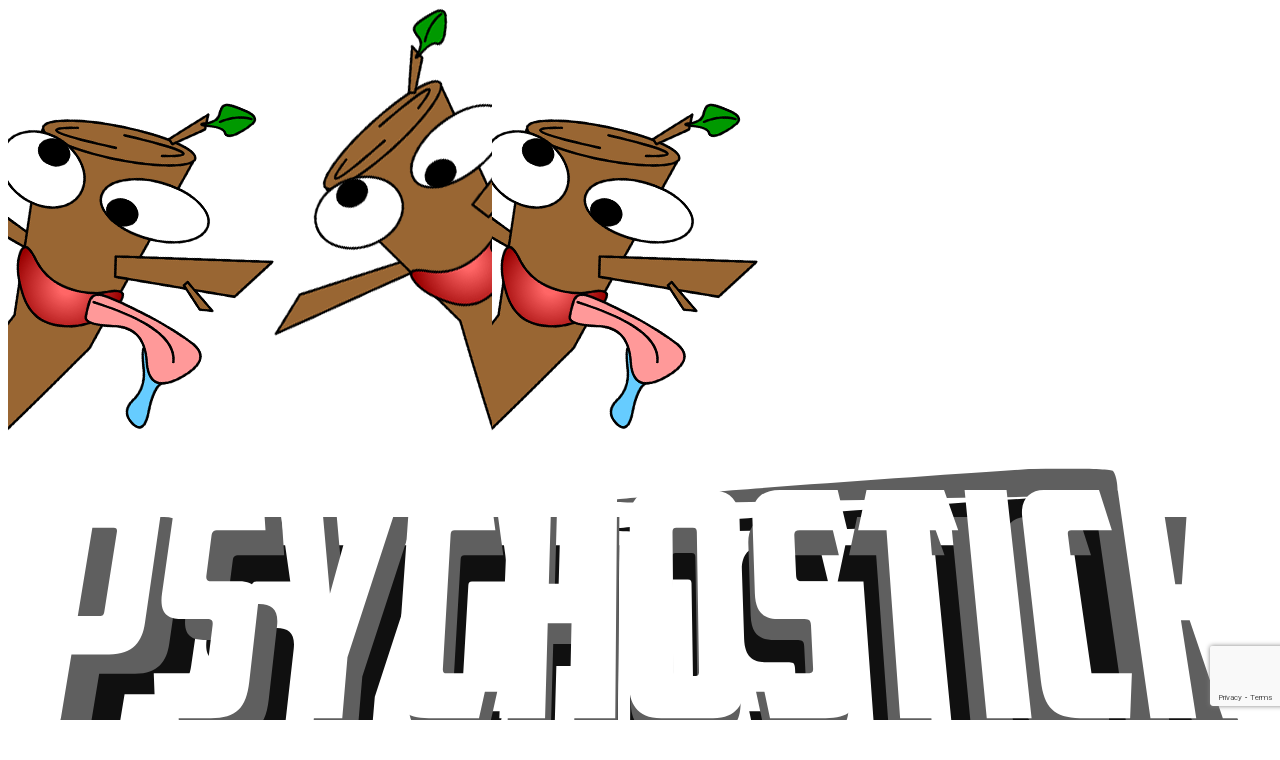

--- FILE ---
content_type: text/html; charset=UTF-8
request_url: https://psychostick.com/lyrics/chimichanga
body_size: 11545
content:
<!DOCTYPE html>
<html lang="en">

<head>
<meta charset="utf-8">
<meta http-equiv="X-UA-Compatible" content="IE=edge">
<meta name="viewport" content="width=device-width, initial-scale=1">
<!-- Facebook is STUPID-->
<meta name="facebook-domain-verification" content="da2y5xrowj166yqbqp7cijgdqaatnr" />
<title>Psychostick - Psychostick Lyrics for Chimichanga</title>
<link rel="alternate" type="application/rss+xml" title="Psychostick RSS Feed" href="https://psychostick.com/feed" />
<link rel="icon" href="/favicon.ico" type="image/x-icon" sizes="16x16">
<link rel="shortcut icon" href="/favicon.ico" type="image/x-icon">
<link rel="image_src" href="https://psychostick.com/2014/social_square.jpg" />
<link rel="apple-touch-icon" href="/2014/57x57.png" />
<link rel="apple-touch-icon" sizes="72x72" href="/2014/72x72.png" />
<link rel="apple-touch-icon" sizes="114x114" href="/2014/114x114.png" />
<meta name="msapplication-TileImage" content="/2014/114x114.png" />
<meta name="msapplication-TileColor" content="#171717" />
<link rel="preconnect" href="https://fonts.googleapis.com">
<link rel="preconnect" href="https://fonts.gstatic.com" crossorigin>
<link href="https://fonts.googleapis.com/css2?family=Poppins:ital,wght@0,100;0,200;0,300;0,400;0,500;0,600;0,700;0,800;1,100;1,200;1,300;1,400;1,500;1,600;1,700&family=Special+Elite&display=swap" rel="stylesheet">
<link href="/css/bootstrap.min.css" rel="stylesheet">
<link href="/css/psychostick-strap.css" rel="stylesheet">
<link href="//netdna.bootstrapcdn.com/font-awesome/4.0.3/css/font-awesome.css" rel="stylesheet">
<link rel="alternate" type="application/rss+xml" title="Psychostick RSS Feed" href="https://psychostick.com/rss" />
<meta name="keywords" content="Psychostick, words, songs, liner, notes" />
<meta name="description" content="These are the OFFICIAL lyrics for Chimichanga" />

<!-- Open graph tags for social media. -->
<meta property="og:url" content="https://psychostick.com/lyrics/chimichanga" />
<meta property="og:site_name" content="Psychostick - Comedy Metal" />
<meta property="og:title" content="Psychostick - Psychostick Lyrics for Chimichanga" />
<meta property="og:description" content="These are the OFFICIAL lyrics for Chimichanga" />
<meta property="og:image" content="https://psychostick.com/2014/social_lyrics.jpg" />
<meta property="og:image" content="https://psychostick.com/2014/social_image.jpg" />
<meta property="og:image" content="https://psychostick.com/2014/social_square.jpg" />
<meta property="og:type" content="website" />
<script type="text/javascript">
function toggleLayer(whichLayer) {
if (document.getElementById) {
// this is the way the standards work
var style2 = document.getElementById(whichLayer).style;
style2.display = style2.display ? "" : "block";
} else if (document.all) {
// this is the way old msie versions work
var style2 = document.all[whichLayer].style;
style2.display = style2.display ? "" : "block";
} else if (document.layers) {
// this is the way nn4 works
var style2 = document.layers[whichLayer].style;
style2.display = style2.display ? "" : "block";
}
}
</script>

<script type="text/javascript">var switchTo5x = true;</script>
<script type="text/javascript">
if (typeof stLight !== "undefined") {
stLight.options({ publisher: "ur-affb17d7-4bc8-8a5c-624f-2789986afebd", doNotHash: false, doNotCopy: false, hashAddressBar: false });
}
</script>
<!-- Facebook Pixel Code -->
<script>
!function (f, b, e, v, n, t, s) {
if (f.fbq) return; n = f.fbq = function () {
n.callMethod ?
n.callMethod.apply(n, arguments) : n.queue.push(arguments)
}; if (!f._fbq) f._fbq = n;
n.push = n; n.loaded = !0; n.version = '2.0'; n.queue = []; t = b.createElement(e); t.async = !0;
t.src = v; s = b.getElementsByTagName(e)[0]; s.parentNode.insertBefore(t, s)
}(window,
document, 'script', 'https://connect.facebook.net/en_US/fbevents.js');

fbq('init', '638705709619914');
fbq('track', "PageView");</script>
<noscript><img height="1" width="1" style="display:none"
src="https://www.facebook.com/tr?id=638705709619914&ev=PageView&noscript=1" /></noscript>

<!-- End Facebook Pixel Code -->
<!-- Google Tag Manager. -->

<script src="https://www.google.com/recaptcha/api.js?render=6Lfbv6oqAAAAABZBC8WyIcGt2b6D6TLl_MSFHscO"></script>
<script defer data-domain="psychostick.com" src="https://plausible.io/js/script.js"></script>

</head>

<body>
<img src="/2014/top_stic.png" class="top_stic" /><img src="/2014/mid_stic.png" class="mid_stic" /><img
src="/2014/top_stic.png" class="bot_stic" />
<nav class="navbar navbar-expand-lg psychostick-nav">
<div class="container-fluid align-items-stretch">
<a class="navbar-brand" href="/">
<svg xmlns="http://www.w3.org/2000/svg" class="psychostick-logo d-inline-block" viewBox="0 0 534.98 159.352" title="Psychostick, The Unbelieveable Internet Website LOL LAND">
<g id="Group_1" data-name="Psychostick Logo Group" transform="translate(-360 -49.986)">
<path id="psychostick_logo_skewed" data-name="psychostick logo skewed" d="M476.468,59.877l18.494,48.595H476.1l-12.729-37.48h-3.344l5.871,37.48H448.338L435.8,21.239h-.062s-.065-5.527-1.878-7.542c-8.229-3.156-194.774,4.631-194.748.535,0-.41,193.958-14.638,201.93-14.249,7.195.351,8.447,6.135,8.447,6.135L452.3,21.506h-.026l5.581,35.615h2.51l2.489-36.079H479.5ZM243.7,21.048l-.716,87.427H225.421l.77-36.382h-9.119l-1.024,36.382H198.49l3.594-87.427h16.423l-1.015,35.967h9.021l.761-35.96ZM178.253,91.289h16.281l-3.843,17.183H171.464c-9.847,0-13.114-4.113-12.391-14.287l4.474-63.024c.463-6.5,4.825-10.119,10.152-10.119h21.2l2.085,15.412H181.368c-1.124,0-1.494.58-1.555,1.62l-2.98,51.453C176.768,90.661,177.083,91.289,178.253,91.289Zm-40.018,17.183H120.083l2.31-23.313-9.072-64.113h16.645L133.5,60.834l11-39.789H161.15L140.232,85.158Zm-50.432,0H66.568L65.9,91.289H84.178c1.523,0,2.055-.5,2.228-1.885L88.46,73.074c.307-2.441-.484-2.563-2.79-2.563H77.021c-4.959,0-9.167-1.217-7.935-9.911L73.179,31.74c.924-6.5,4.845-10.692,12.391-10.692H107.76l1.025,15.412H90.367A1.968,1.968,0,0,0,88.1,38.312l-2,15.473c-.231,1.784.506,2.26,2.216,2.26H98.7c5.246,0,7.94,2.387,7.205,8.876l-3.336,29.511C101.409,104.615,97.65,108.472,87.8,108.472ZM48.765,84.039H34.32l-3.974,24.01h0a.232.232,0,0,1-.017.073l-.058.351h-.028c-.363,1.545-1.511,6.919-.435,8.918,7.861,3.72,210.839-5.418,210.809-.627,0,.435-214.536,17.57-223.645,17.07-7.832-.435-6.961-7.449-6.961-7.449l3.121-18.336h.136l15.5-87H60.394c6.325,0,8.966,3.959,8.087,10.007L62.5,72.1C61.522,78.838,58.2,84.039,48.765,84.039Zm2.988-46.888c.164-1.04-.081-1.617-1.2-1.617h-8.2L36.763,69.288h8.294c1.382,0,1.69-.486,1.9-1.822Zm207.741-16.1h19.973c7.542,0,10.995,4.187,11.182,10.692l1.823,63.585c.2,6.99-2.351,13.15-11.961,13.15H260.573c-9.61,0-12.312-6.159-12.281-13.15l.274-63.588c.028-6.509,3.375-10.7,10.921-10.7Zm5.916,69.365c.012,1.381.251,1.885,1.658,1.885H273.5c1.407,0,1.633-.5,1.611-1.885l-.841-53.259c-.016-1.04-.361-1.617-1.484-1.617H266.4c-1.122,0-1.45.58-1.45,1.617Zm40.723-69.365h22.189l3.714,15.412H313.618c-1.349,0-2,.58-1.939,1.852l.692,15.469c.08,1.784.9,2.26,2.611,2.26h10.378c5.246,0,8.357,2.387,8.754,8.876l1.8,29.511c.624,10.178-2.465,14.034-12.31,14.034H302.363l-3.655-17.177h18.274c1.523,0,1.967-.5,1.9-1.885l-.8-16.329c-.117-2.441-.931-2.563-3.237-2.563H306.2c-4.959,0-9.379-1.217-9.662-9.911L295.6,31.74c-.212-6.507,2.98-10.694,10.526-10.694Zm62.995,0,5.444,15.412H363.677l6.167,72.014H352.278l-5.231-72.022H336.155l3.228-15.412Zm33.6,87.419h-17.2l-8.5-87.427h16.091Zm4.668-87.427h21.195l4.931,15.412H417.908c-1.124,0-1.387.58-1.255,1.62l6.526,51.453c.145,1.13.58,1.758,1.74,1.758H441.2l-.676,17.183H421.312c-9.847,0-13.873-4.113-15.032-14.287l-7.17-63.024c-.737-6.5,2.956-10.116,8.281-10.116Z" transform="translate(375.018 75.494)" fill="#101010"></path>
<path id="psychostick_logo_skewed-2" data-name="psychostick logo skewed" d="M500.515,62.964l19.447,51.1H500.126L486.74,74.652h-3.517l6.173,39.412H470.935L457.754,22.335h-.066s-.069-5.812-1.975-7.93c-8.653-3.319-204.815,4.869-204.787.563,0-.432,203.956-15.392,212.339-14.984,7.566.369,8.882,6.451,8.882,6.451L475.1,22.616h-.027l5.868,37.451h2.64L486.2,22.128h17.5ZM255.744,22.134l-.753,91.933H236.527l.81-38.257h-9.59l-1.077,38.257H208.208l3.779-91.933h17.27l-1.068,37.821h9.486l.8-37.814ZM186.927,96h17.12l-4.041,18.069H179.788c-10.355,0-13.79-4.325-13.03-15.023l4.7-66.273c.487-6.834,5.074-10.64,10.675-10.64h22.29l2.193,16.207H190.2c-1.182,0-1.571.61-1.635,1.7l-3.134,54.106C185.366,95.335,185.7,96,186.927,96Zm-42.081,18.069H125.759l2.429-24.515-9.539-67.418h17.5l3.718,41.84,11.569-41.84h17.5l-22,67.418Zm-53.032,0H69.484L68.787,96H88c1.6,0,2.161-.529,2.342-1.983l2.159-17.171c.323-2.567-.509-2.695-2.934-2.695H80.477c-5.214,0-9.64-1.28-8.344-10.422l4.3-30.349c.971-6.84,5.1-11.243,13.03-11.243H112.8l1.078,16.207H94.511a2.069,2.069,0,0,0-2.379,1.947l-2.1,16.271c-.242,1.876.532,2.376,2.33,2.376H103.27c5.516,0,8.35,2.51,7.576,9.333L107.339,99.3C106.122,110.009,102.169,114.064,91.814,114.064ZM50.764,88.372H35.575L31.4,113.619h0a.244.244,0,0,1-.018.076l-.061.369h-.029c-.381,1.624-1.589,7.276-.458,9.378,8.266,3.912,221.708-5.7,221.676-.659,0,.458-225.595,18.476-235.174,17.95-8.235-.458-7.32-7.833-7.32-7.833l3.282-19.281h.143l16.3-91.488H62.992c6.651,0,9.428,4.163,8.5,10.523L65.211,75.813C64.179,82.9,60.688,88.372,50.764,88.372Zm3.142-49.3c.172-1.093-.085-1.7-1.266-1.7H44.018L38.143,72.86h8.722c1.453,0,1.777-.511,2-1.915Zm218.45-16.928h21c7.93,0,11.561,4.4,11.758,11.243l1.917,66.863c.212,7.351-2.472,13.828-12.577,13.828H273.491c-10.1,0-12.946-6.477-12.914-13.828l.288-66.866c.029-6.844,3.549-11.247,11.484-11.247Zm6.221,72.94c.012,1.452.264,1.983,1.743,1.983h6.767c1.479,0,1.717-.529,1.694-1.983l-.885-56c-.017-1.093-.38-1.7-1.56-1.7h-6.722c-1.18,0-1.525.61-1.525,1.7ZM321.4,22.139h23.333l3.906,16.207H329.27c-1.418,0-2.1.61-2.039,1.947l.727,16.266c.084,1.876.946,2.376,2.745,2.376h10.913c5.516,0,8.787,2.51,9.205,9.333l1.9,31.032c.656,10.7-2.593,14.758-12.945,14.758H317.435L313.592,96h19.216c1.6,0,2.068-.529,2-1.983l-.837-17.171c-.124-2.567-.979-2.695-3.4-2.695H321.47c-5.214,0-9.863-1.28-10.16-10.422l-.988-30.349c-.223-6.843,3.134-11.246,11.069-11.246Zm66.242,0,5.725,16.207H381.91l6.485,75.726H369.923l-5.5-75.734H352.969l3.395-16.207Zm35.328,91.926h-18.09L395.94,22.131h16.921Zm4.909-91.933h22.287l5.185,16.207H438.936c-1.182,0-1.458.61-1.319,1.7l6.863,54.106c.152,1.188.61,1.848,1.83,1.848h17.12l-.711,18.069h-20.2c-10.355,0-14.589-4.325-15.807-15.023l-7.54-66.273c-.775-6.831,3.108-10.637,8.708-10.637Z" transform="translate(363.018 62.494)" fill="#5f5f5f"></path>
<path id="psychostick_logo_skewed-3" data-name="psychostick logo skewed" d="M524.561,66.052l20.4,53.6H524.153L510.112,78.313h-3.689l6.476,41.344H493.531L479.7,23.432h-.069s-.072-6.1-2.072-8.319c-9.077-3.481-214.855,5.108-214.826.59,0-.453,213.954-16.147,222.748-15.718,7.937.387,9.317,6.767,9.317,6.767l3.1,16.974h-.029l6.156,39.287H506.8l2.745-39.8H527.9ZM267.791,23.22,267,119.66H247.632l.85-40.133h-10.06l-1.13,40.133H217.925l3.964-96.44h18.116L238.886,62.9h9.951l.84-39.667ZM195.6,100.7h17.959l-4.239,18.955H188.113c-10.863,0-14.465-4.537-13.669-15.76l4.935-69.521c.51-7.169,5.323-11.162,11.2-11.162h23.383l2.3,17H199.038c-1.24,0-1.648.64-1.715,1.787L194.035,98.76C193.963,100.01,194.31,100.7,195.6,100.7Zm-44.144,18.955H131.434l2.548-25.717L123.976,23.217h18.361l3.9,43.891,12.136-43.891h18.361L153.661,93.94Zm-55.632,0H72.4L71.67,100.7H91.828c1.68,0,2.267-.555,2.457-2.08L96.55,80.61c.339-2.692-.534-2.827-3.078-2.827h-9.54c-5.47,0-10.112-1.342-8.753-10.933l4.515-31.836C80.714,27.839,85.04,23.22,93.364,23.22h24.477l1.131,17H98.654a2.171,2.171,0,0,0-2.5,2.043L93.951,59.333c-.254,1.968.558,2.493,2.445,2.493h11.448c5.786,0,8.759,2.633,7.948,9.791l-3.68,32.553C110.835,115.4,106.689,119.657,95.826,119.657ZM52.764,92.705H36.829L32.446,119.19h0a.256.256,0,0,1-.019.08l-.064.387h-.03c-.4,1.7-1.667,7.633-.48,9.837,8.671,4.1,232.576-5.977,232.542-.691,0,.48-236.654,19.382-246.7,18.83-8.639-.48-7.679-8.217-7.679-8.217l3.443-20.226h.15L30.7,23.217H65.591c6.977,0,9.89,4.367,8.921,11.039L67.919,79.531C66.836,86.968,63.174,92.705,52.764,92.705Zm3.3-51.722c.181-1.147-.09-1.784-1.328-1.784H45.686L39.524,76.433h9.149c1.525,0,1.864-.536,2.1-2.009ZM285.218,23.225h22.033c8.319,0,12.128,4.619,12.335,11.794L321.6,105.16c.222,7.711-2.593,14.505-13.194,14.505H286.408c-10.6,0-13.581-6.794-13.547-14.505l.3-70.144c.03-7.18,3.723-11.8,12.047-11.8Zm6.526,76.516c.013,1.523.277,2.08,1.829,2.08h7.1c1.552,0,1.8-.555,1.777-2.08l-.928-58.75c-.018-1.147-.4-1.784-1.637-1.784h-7.052c-1.238,0-1.6.64-1.6,1.784Zm44.921-76.516h24.477l4.1,17H344.921c-1.488,0-2.2.64-2.139,2.043l.763,17.064c.088,1.968.992,2.493,2.88,2.493h11.448c5.786,0,9.218,2.633,9.656,9.791l1.99,32.553c.688,11.227-2.72,15.481-13.579,15.481H332.507L328.475,100.7h20.158c1.68,0,2.169-.555,2.1-2.08L349.85,80.61c-.13-2.692-1.027-2.827-3.571-2.827h-9.54c-5.47,0-10.346-1.342-10.658-10.933l-1.037-31.836c-.234-7.178,3.288-11.8,11.612-11.8Zm69.489,0,6.006,17H400.142l6.8,79.439H387.568L381.8,40.218H369.783l3.561-17Zm37.06,96.432H424.237l-9.377-96.44h17.75Zm5.15-96.44h23.38l5.439,17H459.964c-1.24,0-1.529.64-1.384,1.787l7.2,56.758c.16,1.246.64,1.939,1.92,1.939h17.96l-.746,18.955H463.719c-10.863,0-15.3-4.537-16.582-15.76l-7.909-69.521c-.813-7.166,3.26-11.159,9.135-11.159Z" transform="translate(350.018 50.01)" fill="#fff"></path>
</g>
</svg>
</a>
<button class="navbar-toggler cheeburger" type="button" data-bs-toggle="collapse" data-bs-target="#navbarSupportedContent" aria-controls="navbarSupportedContent" aria-expanded="false" aria-label="Toggle navigation">
<span class="navbar-toggler-icon"></span>
</button>
<div class="collapse navbar-collapse text-right align-items-stretch" id="navbarSupportedContent">
<ul class="navbar-nav ms-auto mb-2 mb-lg-0 align-items-stretch align-content-end flex-wrap">
<li class="nav-item"><a href="/videos" class="menu-videos nav-link"><span>Videos</span></a></li>
<li class="nav-item"><a href="/tour" class="menu-tour nav-link"><span>Tour</span></a></li>
<li class="nav-item"><a href="/music" class="menu-music nav-link"><span>Music</span></a></li>
<li class="nav-item"><a href="https://psychostick.store" class="menu-store nav-link"><span>Store</span></a></li>
<li class="nav-item"><a href="/gear" class="menu-comics nav-link"><span>Gear</span></a></li>
</ul>
</div>
</div>
</nav>
<div class="nav-bottom-hr"></div>

<div class="secondary_content">
<p>&nbsp;</p>
<div class="album_thingy">
<h1 class="and-stuff_bg">Chimichanga</h1>

<div class="album_links"><a href="https://psychostick.store/products/cd-2022-and-stuff-cd-and-or-digital-download" target="_blank">... and stuff</a> <a href="" target="_blank">Spotify</a> <a href="" target="_blank">Bandcamp</a>

</div>
<div class="container">
<div class="text-center"></div>
<pre>When I found you I was so hungry
And then I found you
And now I’m going to eat you
(And now I’m going to eat you)

I have been dreaming
About this moment 
You're all I've wanted
Now you're so close that I can smell you
(And now I’m going to eat you)

I'll finish every last
Morsel of meat (not that high)
Even if it kills me 

I want I want a chimi
CHIMICHANGA
I want I want a Chimichanga
CHIMICHANGA
I want I want a chimi
CHIMI-CHIMICHANGA
I want I want a chimi
(yum yum)

Deep fried burrito
Tastes so neat-o (x 4)

MMMMmmmmMMMmM
So big
So much of that chimi
You be
You belong in my tummy

A knife and a fork are the
tools that you'll need
For this tasty
Pastry that's
deep friend and crammed full of meat
Topped with guacamole

I need, I need a chimi
chimichanga
I am I am violently hungry
Chimichanga
I need I need a chimi
gimme chimichanga
I want I want a
gimme chimi gimme chimi gimme chimi

Give me
Stuff me with a ch-ch-ch-ch-
Cheese-filled
Big-ass burrito-ish thingy
Bring it me! Bring it to me!
I'm gonna OM NOM NOM NOM NOM NOM
Bring it me! Andele!
Tengo mucha hambre!
Such a wait! It's taking so long
Chips and salsa already gone
There's my plate, on it's way
Tremenda satisfaccion

I had the chimichanga
Way too much chimichanga
Hubris and chimichanga
Why did I chimichanga

Chimichanga
Chimichanga every day x3
I don’t care what my doctor say
Chimichanga every day x3
I think I’m having a heart attack, hey!</pre>
<p><div class="lyric-facts"><h3>Fun Fact(s) about "<em>Chimichanga</em>"</h3>  <p>Josh &quot;The J&quot; Key on trumpet! OMFG</p>
</div></p>
<p>Back to <a href="/lyrics">all lyrics.</a></p>
</div>
</div>
</div>


<!-- <div class="container">
<div class="row random-quote">
<div class="col-3 text-end">
<img src="/2014/stic_quote.png" />
</div>
<div class="col-9">
<h2><a href="/merch" target="_blank">CDs in stores</a> and possibly your face.</h2>
</div>
</div>
</div> -->

<div class="band-status">
<a href="/merch" target="_blank">CDs in stores</a> and possibly your face.
</div>

<footer class="footer">
<div class="container">

<div class="row footer-top">
<div class="col-md-6 footer-bio pb-4">
<h3 class="sans-serif">Biography</h3>
<!-- <span class="big-quote serif">&ldquo;</span> -->
<span class="bio-snip serif">Psychostick is a satire metal band that
started in ...</span> <a class="pull-right sans-serif" href="/about" title="All about Psychostick.">
Continue <i class="fa fa-arrow-right"></i></a>
</div>
<div class="col-md-6 footer-menu">
<h3 class="sans-serif">Navigate</h3>
<div class="d-flex justify-content-evenly flex-wrap">
<a href="/" title="Psychostick Home! It's whar th' heart is!"><i class="fa fa-home"></i></a>
<a href="https://psychostick.store" title="Psychostick's mega-awesome online web store!"><i class="fa fa-shopping-cart"></i></a>
<a href="/videos" title="Psychostick music videos, video blogs, and general funny stuff."><i class="fa fa-video-camera"></i></a>
<a href="/email" title="Get your fresh Psychostick updates delivered into your inbox! Eweww."><i class="fa fa-envelope"></i></a>
<a href="/faq" title="Frequently Asked Questions. Seriously."><i class="fa fa-question"></i></a>
<a href="/music" title="Psychostick IS a band, right? Bands make music, and here's ours."><i class="fa fa-music"></i></a>
<a href="/tour" title="Psychostick on tour! We comin' to your town? Check and see!"><i class="fa fa-map-marker"></i></a>
<a href="/comics" title="Psychostick's Comic archive!">
<svg xmlns="http://www.w3.org/2000/svg"  style="height: 70%; width: auto;" viewBox="0 0 512 512"><path fill="#ffffff" d="M268.9 .9c-5.5-.7-11 1.4-14.5 5.7s-4.6 10.1-2.8 15.4c2.8 8.2 4.3 16.9 4.3 26.1c0 44.1-35.7 79.9-79.8 80H160c-35.3 0-64 28.7-64 64c0 19.1 8.4 36.3 21.7 48H104c-39.8 0-72 32.2-72 72c0 23.2 11 43.8 28 57c-34.1 5.7-60 35.3-60 71c0 39.8 32.2 72 72 72H440c39.8 0 72-32.2 72-72c0-35.7-25.9-65.3-60-71c17-13.2 28-33.8 28-57c0-39.8-32.2-72-72-72H394.3c13.3-11.7 21.7-28.9 21.7-48c0-35.3-28.7-64-64-64h-5.5c3.5-10 5.5-20.8 5.5-32c0-48.6-36.2-88.8-83.1-95.1zM192 320c-17.7 0-32-14.3-32-32s14.3-32 32-32s32 14.3 32 32s-14.3 32-32 32zm160-32c0 17.7-14.3 32-32 32s-32-14.3-32-32s14.3-32 32-32s32 14.3 32 32zm0 108.3c0 2.4-.7 4.8-2.2 6.7c-8.2 10.5-39.5 45-93.8 45s-85.6-34.6-93.8-45c-1.5-1.9-2.2-4.3-2.2-6.7c0-6.8 5.5-12.3 12.3-12.3H339.7c6.8 0 12.3 5.5 12.3 12.3z"/></svg>
</a>
</div>
</div>
</div>

<div class="row footer-bottom">
<div class="col-md-3 footer-contact">
<h3 class="sans-serif">Contact</h3>
<a href="/contact" title="Contact Psychostick!">
<svg xmlns="http://www.w3.org/2000/svg" class="img-fluid" fill="currentColor" class="bi bi-chat-heart-fill" viewBox="0 0 16 16">
<path d="M8 15c4.418 0 8-3.134 8-7s-3.582-7-8-7-8 3.134-8 7c0 1.76.743 3.37 1.97 4.6-.097 1.016-.417 2.13-.771 2.966-.079.186.074.394.273.362 2.256-.37 3.597-.938 4.18-1.234A9.06 9.06 0 0 0 8 15Zm0-9.007c1.664-1.711 5.825 1.283 0 5.132-5.825-3.85-1.664-6.843 0-5.132Z"/>
</svg>
</a>
</div>
<div class="col-md-7 col-sm-10 footer-social">
<h3 class="sans-serif">Social</h3>
<div class="footer-social-buttons d-flex justify-content-evenly flex-wrap">
<a href="https://facebook.com/psychostick" title="Psychostick's Facebook Page! Yay!"
class="sa-facebook"></a>
<!-- <a href="https://twitter.com/psychostick"
title="Psychostick tweets on Twitter like crazy! We're still calling it Twitter." class="sa-twitter"></a> -->
<a href="https://bsky.app/profile/psychostick.com"
title="Psychostick is on Bluesky! It's better than that other one because reasons."
class="sa-bluesky">
</a>
<a
href="/youtube" title="Psychostick even has a Youtube page!"
class="sa-youtube"></a>
<a href="https://instagram.com/psychostick" title="Instastick! Get it?"
class="sa-instagram"></a>
<a href="https://twitch.tv/psychostick"
title="We have a Twitch channel! Pentarific!" class="sa-google-plus"></a>
<a href="https://open.spotify.com/artist/2kfVqdz3lJshqH9GUHhtMr"
title="Psychostick on Spotify!" class="sa-vine"></a>
<a href="/rss" title="FEED yourself some RSS!"
class="sa-rss"></a>
<a href="https://tiktok.com/@psychostickband" title="Tikkity Tokkity! Psychostick on TikTok!" class="sa-tiktok"></a>
<a href="https://www.reddit.com/r/Psychostick/" title="Psychostick on Reddit! FART!" class="sa-reddit"></a>
</div>

<h3 class="sans-serif staff-border">Band Jerks & Staff</h3>
<div class="footer-staff d-flex justify-content-evenly flex-wrap">
<a href="/rawrb" class="footer-rawrb" title="Rawrb! Psychostick's Singer/Vocalist Guy"></a>
<a class="footer-josh" href="/joshy" title="Joshy, Psychostick's Guitarist/Producer/Engineer"></a>
<a href="/alex" class="footer-alex" title="Alex - Psychostick's Drummer/Percussionist/Drummer"></a>
<!-- <a class="footer-matty" href="/matty" title="Matty J - Psychostick's Bassist/Zombie Killer"></a> -->
<a href="/murph" class="footer-murph" title="Murph! Video guy!"></a>
<a class="footer-kooks" href="/kuks" title="Kuks! Lord of setpiece!"></a>
<a class="footer-souzou" target="_blank" href="https://souzouinc.carrd.co/" title="Souzou the Community Overlord and Animation Gurumaster64!"></a>
<a class="footer-magdar" href="/magdar" title="MAGDAR THE MERCH QUEEN!"></a>
<a class="footer-stic" href="/stic" title="Stic, the maniac mascot."></a>
</div>
</div>
<div class="col-md-2 col-sm-2 footer-tips text-center">
<h3 class="sans-serif">Tip Jar</h3>

<img src="/2014/psychostick_tip_jar.png" />

<form action="https://www.paypal.com/cgi-bin/webscr" method="post" class="tip-field">
<div class="row">

<div class="col-xs-8 tip-margin-less">
<input class="form-control" type="text" name="amount" value="5.00" required>
<input type="hidden" name="cmd" value="_xclick">
<input type="hidden" name="business" value="rob@psychostick.com">
<input type="hidden" name="item_name" value="Psychostick Tip Jar">
<input type="hidden" name="page_style" value="Primary">
<input type="hidden" name="buyer_credit_promo_code" value="">
<input type="hidden" name="buyer_credit_product_category" value="">
<input type="hidden" name="buyer_credit_shipping_method" value="">
<input type="hidden" name="buyer_credit_user_address_change" value="">
<input type="hidden" name="no_shipping" value="1">
<input type="hidden" name="return" value="https://psychostick.com/tips.php?msg=thanks">
<input type="hidden" name="cancel_return" value="https://psychostick.com/tips.php?msg=cancel">
<input type="hidden" name="cn" value="Message to Psychostick">
<input type="hidden" name="currency_code" value="USD">
<input type="hidden" name="tax" value="0">
<input type="hidden" name="lc" value="US">
<input type="hidden" name="bn" value="PP-DonationsBF">
</div>
<div class="col-xs-3 tip-margin-less">
<button class="btn btn-success tip-field-btn" type="submit" name="submit">Go</button>
</div>
</div>
</form>
</div>
</div>
<p><strong>&copy; 2026 Psychostick LLC</strong>.
Design and programming by <a href="https://robgeek.com" title="Robgeek Web Development"
target="_blank">Robgeek</a>.
</p>
</div>
</footer>





<script src="https://ajax.googleapis.com/ajax/libs/jquery/3.7.1/jquery.min.js"></script>
<script src="/js/bootstrap.min.js"></script>
<script language="javascript">
if (typeof psyAffiliates !== "undefined") {
psyAffiliates.init();
}

if (typeof featuredMerch !== "undefined") {
featuredMerch.init();
}
</script>
<!-- <script src="//raw.github.com/jpillora/verifyjs/gh-pages/dist/verify.notify.min.js"></script> -->
<!-- <script src="/js/jquery.countdown.min.js"></script> -->
<script language="javascript">
$(document).ready(function () {
$(window).scroll(function () {
var scrollVal = $(this).scrollTop();
if (scrollVal > 350) {
$('.top_stic').css({ 'position': 'fixed', 'top': '20px', 'left': '-266px' });
} else {
$('.top_stic').css({ 'position': 'fixed', 'top': '130px', 'left': '0px' });
}

// mid stic

if (scrollVal > 650 && scrollVal < 1800) {
$('.mid_stic').css({ 'position': 'fixed', 'right': '0px' });
} else {
$('.mid_stic').css({ 'position': 'fixed', 'right': '-218px' });
}

// bottom stic

if (scrollVal > 2000 && scrollVal < 3500) {
$('.bot_stic').css({ 'position': 'fixed', 'top': '430px', 'left': '0px' });
} else {
$('.bot_stic').css({ 'position': 'fixed', 'top': '430px', 'left': '-266px' });
}
});
});

// $('#clock').countdown("2021/04/01", function (event) {
// 	var totalHours = event.offset.totalDays * 24 + event.offset.hours;
// 	$(this).html(event.strftime(totalHours + ' hour(s), %M minute(s) %S second(s) until TUBE!'));
// });


// function LoadAPage(container, file) {
// 	return $(container).load(file).fadeOut(400).fadeIn(400);
// }

// load it first
//LoadAPage('#notification_box', 'tubetech-results.php');
// then set the refresher
/*
$(document).ready(setInterval(function() {
//$("#notification_box").fadeOut(1000);
LoadAPage('#notification_box','tubetech-results.php');
}, 10000));
*/
function urlDetector(theString) {
const regex = /(\b(https?|ftp|file):\/\/[-A-Z0-9+&@#\/%?=~_|!:,.;]*[-A-Z0-9+&@#\/%=~_|])/ig;
let results = theString.match(regex)
if (results) {
return results;
} else {
return false;
}
}

function getYouTubeID(theURL) {
if (theURL) {
const regex = /^.*(?:(?:youtu\.be\/|v\/|vi\/|u\/\w\/|embed\/)|(?:(?:watch)?\?v(?:i)?=|\&v(?:i)?=))([^#\&\?]*).*/;
let results = theURL.match(regex);
if (results) {
return results;
} else {
return false;
}
} else {
return false;
}
}
</script>
<!--
Rawrb's silly streaming code. Need better access to it instead of blerping it here too often.
-->
<!-- <script src="/js/twitch-stuff.js"></script> -->
<!-- time for Instagram and Shopify data!  -->
<!-- <script src="/js/externalJSONFun.js"></script> -->
<!-- Google Code for Remarketing Tag -->
<!--------------------------------------------------
Remarketing tags may not be associated with personally identifiable information or placed on pages related to sensitive categories. See more information and instructions on how to setup the tag on: https://google.com/ads/remarketingsetup
--------------------------------------------------->
<script type="text/javascript">
var google_tag_params = {
//ecomm_prodid: "REPLACE_WITH_VALUE",
ecomm_pagetype: "Psychostick Lyrics for Chimichanga",
//ecomm_totalvalue: "REPLACE_WITH_VALUE",
};
</script>
<script type="text/javascript">
/* <![CDATA[ */
var google_conversion_id = 991937568;
var google_custom_params = window.google_tag_params;
var google_remarketing_only = true;
/* ]]> */
</script>
<script type="text/javascript" src="//www.googleadservices.com/pagead/conversion.js">
</script>
<noscript>
<div style="display:inline;">
<img height="1" width="1" style="border-style:none;" alt=""
src="//googleads.g.doubleclick.net/pagead/viewthroughconversion/991937568/?value=0&amp;guid=ON&amp;script=0" />
</div>
</noscript>

</body>

</html>


--- FILE ---
content_type: text/html; charset=utf-8
request_url: https://www.google.com/recaptcha/api2/anchor?ar=1&k=6Lfbv6oqAAAAABZBC8WyIcGt2b6D6TLl_MSFHscO&co=aHR0cHM6Ly9wc3ljaG9zdGljay5jb206NDQz&hl=en&v=PoyoqOPhxBO7pBk68S4YbpHZ&size=invisible&anchor-ms=20000&execute-ms=30000&cb=y6dn72tikfo
body_size: 48694
content:
<!DOCTYPE HTML><html dir="ltr" lang="en"><head><meta http-equiv="Content-Type" content="text/html; charset=UTF-8">
<meta http-equiv="X-UA-Compatible" content="IE=edge">
<title>reCAPTCHA</title>
<style type="text/css">
/* cyrillic-ext */
@font-face {
  font-family: 'Roboto';
  font-style: normal;
  font-weight: 400;
  font-stretch: 100%;
  src: url(//fonts.gstatic.com/s/roboto/v48/KFO7CnqEu92Fr1ME7kSn66aGLdTylUAMa3GUBHMdazTgWw.woff2) format('woff2');
  unicode-range: U+0460-052F, U+1C80-1C8A, U+20B4, U+2DE0-2DFF, U+A640-A69F, U+FE2E-FE2F;
}
/* cyrillic */
@font-face {
  font-family: 'Roboto';
  font-style: normal;
  font-weight: 400;
  font-stretch: 100%;
  src: url(//fonts.gstatic.com/s/roboto/v48/KFO7CnqEu92Fr1ME7kSn66aGLdTylUAMa3iUBHMdazTgWw.woff2) format('woff2');
  unicode-range: U+0301, U+0400-045F, U+0490-0491, U+04B0-04B1, U+2116;
}
/* greek-ext */
@font-face {
  font-family: 'Roboto';
  font-style: normal;
  font-weight: 400;
  font-stretch: 100%;
  src: url(//fonts.gstatic.com/s/roboto/v48/KFO7CnqEu92Fr1ME7kSn66aGLdTylUAMa3CUBHMdazTgWw.woff2) format('woff2');
  unicode-range: U+1F00-1FFF;
}
/* greek */
@font-face {
  font-family: 'Roboto';
  font-style: normal;
  font-weight: 400;
  font-stretch: 100%;
  src: url(//fonts.gstatic.com/s/roboto/v48/KFO7CnqEu92Fr1ME7kSn66aGLdTylUAMa3-UBHMdazTgWw.woff2) format('woff2');
  unicode-range: U+0370-0377, U+037A-037F, U+0384-038A, U+038C, U+038E-03A1, U+03A3-03FF;
}
/* math */
@font-face {
  font-family: 'Roboto';
  font-style: normal;
  font-weight: 400;
  font-stretch: 100%;
  src: url(//fonts.gstatic.com/s/roboto/v48/KFO7CnqEu92Fr1ME7kSn66aGLdTylUAMawCUBHMdazTgWw.woff2) format('woff2');
  unicode-range: U+0302-0303, U+0305, U+0307-0308, U+0310, U+0312, U+0315, U+031A, U+0326-0327, U+032C, U+032F-0330, U+0332-0333, U+0338, U+033A, U+0346, U+034D, U+0391-03A1, U+03A3-03A9, U+03B1-03C9, U+03D1, U+03D5-03D6, U+03F0-03F1, U+03F4-03F5, U+2016-2017, U+2034-2038, U+203C, U+2040, U+2043, U+2047, U+2050, U+2057, U+205F, U+2070-2071, U+2074-208E, U+2090-209C, U+20D0-20DC, U+20E1, U+20E5-20EF, U+2100-2112, U+2114-2115, U+2117-2121, U+2123-214F, U+2190, U+2192, U+2194-21AE, U+21B0-21E5, U+21F1-21F2, U+21F4-2211, U+2213-2214, U+2216-22FF, U+2308-230B, U+2310, U+2319, U+231C-2321, U+2336-237A, U+237C, U+2395, U+239B-23B7, U+23D0, U+23DC-23E1, U+2474-2475, U+25AF, U+25B3, U+25B7, U+25BD, U+25C1, U+25CA, U+25CC, U+25FB, U+266D-266F, U+27C0-27FF, U+2900-2AFF, U+2B0E-2B11, U+2B30-2B4C, U+2BFE, U+3030, U+FF5B, U+FF5D, U+1D400-1D7FF, U+1EE00-1EEFF;
}
/* symbols */
@font-face {
  font-family: 'Roboto';
  font-style: normal;
  font-weight: 400;
  font-stretch: 100%;
  src: url(//fonts.gstatic.com/s/roboto/v48/KFO7CnqEu92Fr1ME7kSn66aGLdTylUAMaxKUBHMdazTgWw.woff2) format('woff2');
  unicode-range: U+0001-000C, U+000E-001F, U+007F-009F, U+20DD-20E0, U+20E2-20E4, U+2150-218F, U+2190, U+2192, U+2194-2199, U+21AF, U+21E6-21F0, U+21F3, U+2218-2219, U+2299, U+22C4-22C6, U+2300-243F, U+2440-244A, U+2460-24FF, U+25A0-27BF, U+2800-28FF, U+2921-2922, U+2981, U+29BF, U+29EB, U+2B00-2BFF, U+4DC0-4DFF, U+FFF9-FFFB, U+10140-1018E, U+10190-1019C, U+101A0, U+101D0-101FD, U+102E0-102FB, U+10E60-10E7E, U+1D2C0-1D2D3, U+1D2E0-1D37F, U+1F000-1F0FF, U+1F100-1F1AD, U+1F1E6-1F1FF, U+1F30D-1F30F, U+1F315, U+1F31C, U+1F31E, U+1F320-1F32C, U+1F336, U+1F378, U+1F37D, U+1F382, U+1F393-1F39F, U+1F3A7-1F3A8, U+1F3AC-1F3AF, U+1F3C2, U+1F3C4-1F3C6, U+1F3CA-1F3CE, U+1F3D4-1F3E0, U+1F3ED, U+1F3F1-1F3F3, U+1F3F5-1F3F7, U+1F408, U+1F415, U+1F41F, U+1F426, U+1F43F, U+1F441-1F442, U+1F444, U+1F446-1F449, U+1F44C-1F44E, U+1F453, U+1F46A, U+1F47D, U+1F4A3, U+1F4B0, U+1F4B3, U+1F4B9, U+1F4BB, U+1F4BF, U+1F4C8-1F4CB, U+1F4D6, U+1F4DA, U+1F4DF, U+1F4E3-1F4E6, U+1F4EA-1F4ED, U+1F4F7, U+1F4F9-1F4FB, U+1F4FD-1F4FE, U+1F503, U+1F507-1F50B, U+1F50D, U+1F512-1F513, U+1F53E-1F54A, U+1F54F-1F5FA, U+1F610, U+1F650-1F67F, U+1F687, U+1F68D, U+1F691, U+1F694, U+1F698, U+1F6AD, U+1F6B2, U+1F6B9-1F6BA, U+1F6BC, U+1F6C6-1F6CF, U+1F6D3-1F6D7, U+1F6E0-1F6EA, U+1F6F0-1F6F3, U+1F6F7-1F6FC, U+1F700-1F7FF, U+1F800-1F80B, U+1F810-1F847, U+1F850-1F859, U+1F860-1F887, U+1F890-1F8AD, U+1F8B0-1F8BB, U+1F8C0-1F8C1, U+1F900-1F90B, U+1F93B, U+1F946, U+1F984, U+1F996, U+1F9E9, U+1FA00-1FA6F, U+1FA70-1FA7C, U+1FA80-1FA89, U+1FA8F-1FAC6, U+1FACE-1FADC, U+1FADF-1FAE9, U+1FAF0-1FAF8, U+1FB00-1FBFF;
}
/* vietnamese */
@font-face {
  font-family: 'Roboto';
  font-style: normal;
  font-weight: 400;
  font-stretch: 100%;
  src: url(//fonts.gstatic.com/s/roboto/v48/KFO7CnqEu92Fr1ME7kSn66aGLdTylUAMa3OUBHMdazTgWw.woff2) format('woff2');
  unicode-range: U+0102-0103, U+0110-0111, U+0128-0129, U+0168-0169, U+01A0-01A1, U+01AF-01B0, U+0300-0301, U+0303-0304, U+0308-0309, U+0323, U+0329, U+1EA0-1EF9, U+20AB;
}
/* latin-ext */
@font-face {
  font-family: 'Roboto';
  font-style: normal;
  font-weight: 400;
  font-stretch: 100%;
  src: url(//fonts.gstatic.com/s/roboto/v48/KFO7CnqEu92Fr1ME7kSn66aGLdTylUAMa3KUBHMdazTgWw.woff2) format('woff2');
  unicode-range: U+0100-02BA, U+02BD-02C5, U+02C7-02CC, U+02CE-02D7, U+02DD-02FF, U+0304, U+0308, U+0329, U+1D00-1DBF, U+1E00-1E9F, U+1EF2-1EFF, U+2020, U+20A0-20AB, U+20AD-20C0, U+2113, U+2C60-2C7F, U+A720-A7FF;
}
/* latin */
@font-face {
  font-family: 'Roboto';
  font-style: normal;
  font-weight: 400;
  font-stretch: 100%;
  src: url(//fonts.gstatic.com/s/roboto/v48/KFO7CnqEu92Fr1ME7kSn66aGLdTylUAMa3yUBHMdazQ.woff2) format('woff2');
  unicode-range: U+0000-00FF, U+0131, U+0152-0153, U+02BB-02BC, U+02C6, U+02DA, U+02DC, U+0304, U+0308, U+0329, U+2000-206F, U+20AC, U+2122, U+2191, U+2193, U+2212, U+2215, U+FEFF, U+FFFD;
}
/* cyrillic-ext */
@font-face {
  font-family: 'Roboto';
  font-style: normal;
  font-weight: 500;
  font-stretch: 100%;
  src: url(//fonts.gstatic.com/s/roboto/v48/KFO7CnqEu92Fr1ME7kSn66aGLdTylUAMa3GUBHMdazTgWw.woff2) format('woff2');
  unicode-range: U+0460-052F, U+1C80-1C8A, U+20B4, U+2DE0-2DFF, U+A640-A69F, U+FE2E-FE2F;
}
/* cyrillic */
@font-face {
  font-family: 'Roboto';
  font-style: normal;
  font-weight: 500;
  font-stretch: 100%;
  src: url(//fonts.gstatic.com/s/roboto/v48/KFO7CnqEu92Fr1ME7kSn66aGLdTylUAMa3iUBHMdazTgWw.woff2) format('woff2');
  unicode-range: U+0301, U+0400-045F, U+0490-0491, U+04B0-04B1, U+2116;
}
/* greek-ext */
@font-face {
  font-family: 'Roboto';
  font-style: normal;
  font-weight: 500;
  font-stretch: 100%;
  src: url(//fonts.gstatic.com/s/roboto/v48/KFO7CnqEu92Fr1ME7kSn66aGLdTylUAMa3CUBHMdazTgWw.woff2) format('woff2');
  unicode-range: U+1F00-1FFF;
}
/* greek */
@font-face {
  font-family: 'Roboto';
  font-style: normal;
  font-weight: 500;
  font-stretch: 100%;
  src: url(//fonts.gstatic.com/s/roboto/v48/KFO7CnqEu92Fr1ME7kSn66aGLdTylUAMa3-UBHMdazTgWw.woff2) format('woff2');
  unicode-range: U+0370-0377, U+037A-037F, U+0384-038A, U+038C, U+038E-03A1, U+03A3-03FF;
}
/* math */
@font-face {
  font-family: 'Roboto';
  font-style: normal;
  font-weight: 500;
  font-stretch: 100%;
  src: url(//fonts.gstatic.com/s/roboto/v48/KFO7CnqEu92Fr1ME7kSn66aGLdTylUAMawCUBHMdazTgWw.woff2) format('woff2');
  unicode-range: U+0302-0303, U+0305, U+0307-0308, U+0310, U+0312, U+0315, U+031A, U+0326-0327, U+032C, U+032F-0330, U+0332-0333, U+0338, U+033A, U+0346, U+034D, U+0391-03A1, U+03A3-03A9, U+03B1-03C9, U+03D1, U+03D5-03D6, U+03F0-03F1, U+03F4-03F5, U+2016-2017, U+2034-2038, U+203C, U+2040, U+2043, U+2047, U+2050, U+2057, U+205F, U+2070-2071, U+2074-208E, U+2090-209C, U+20D0-20DC, U+20E1, U+20E5-20EF, U+2100-2112, U+2114-2115, U+2117-2121, U+2123-214F, U+2190, U+2192, U+2194-21AE, U+21B0-21E5, U+21F1-21F2, U+21F4-2211, U+2213-2214, U+2216-22FF, U+2308-230B, U+2310, U+2319, U+231C-2321, U+2336-237A, U+237C, U+2395, U+239B-23B7, U+23D0, U+23DC-23E1, U+2474-2475, U+25AF, U+25B3, U+25B7, U+25BD, U+25C1, U+25CA, U+25CC, U+25FB, U+266D-266F, U+27C0-27FF, U+2900-2AFF, U+2B0E-2B11, U+2B30-2B4C, U+2BFE, U+3030, U+FF5B, U+FF5D, U+1D400-1D7FF, U+1EE00-1EEFF;
}
/* symbols */
@font-face {
  font-family: 'Roboto';
  font-style: normal;
  font-weight: 500;
  font-stretch: 100%;
  src: url(//fonts.gstatic.com/s/roboto/v48/KFO7CnqEu92Fr1ME7kSn66aGLdTylUAMaxKUBHMdazTgWw.woff2) format('woff2');
  unicode-range: U+0001-000C, U+000E-001F, U+007F-009F, U+20DD-20E0, U+20E2-20E4, U+2150-218F, U+2190, U+2192, U+2194-2199, U+21AF, U+21E6-21F0, U+21F3, U+2218-2219, U+2299, U+22C4-22C6, U+2300-243F, U+2440-244A, U+2460-24FF, U+25A0-27BF, U+2800-28FF, U+2921-2922, U+2981, U+29BF, U+29EB, U+2B00-2BFF, U+4DC0-4DFF, U+FFF9-FFFB, U+10140-1018E, U+10190-1019C, U+101A0, U+101D0-101FD, U+102E0-102FB, U+10E60-10E7E, U+1D2C0-1D2D3, U+1D2E0-1D37F, U+1F000-1F0FF, U+1F100-1F1AD, U+1F1E6-1F1FF, U+1F30D-1F30F, U+1F315, U+1F31C, U+1F31E, U+1F320-1F32C, U+1F336, U+1F378, U+1F37D, U+1F382, U+1F393-1F39F, U+1F3A7-1F3A8, U+1F3AC-1F3AF, U+1F3C2, U+1F3C4-1F3C6, U+1F3CA-1F3CE, U+1F3D4-1F3E0, U+1F3ED, U+1F3F1-1F3F3, U+1F3F5-1F3F7, U+1F408, U+1F415, U+1F41F, U+1F426, U+1F43F, U+1F441-1F442, U+1F444, U+1F446-1F449, U+1F44C-1F44E, U+1F453, U+1F46A, U+1F47D, U+1F4A3, U+1F4B0, U+1F4B3, U+1F4B9, U+1F4BB, U+1F4BF, U+1F4C8-1F4CB, U+1F4D6, U+1F4DA, U+1F4DF, U+1F4E3-1F4E6, U+1F4EA-1F4ED, U+1F4F7, U+1F4F9-1F4FB, U+1F4FD-1F4FE, U+1F503, U+1F507-1F50B, U+1F50D, U+1F512-1F513, U+1F53E-1F54A, U+1F54F-1F5FA, U+1F610, U+1F650-1F67F, U+1F687, U+1F68D, U+1F691, U+1F694, U+1F698, U+1F6AD, U+1F6B2, U+1F6B9-1F6BA, U+1F6BC, U+1F6C6-1F6CF, U+1F6D3-1F6D7, U+1F6E0-1F6EA, U+1F6F0-1F6F3, U+1F6F7-1F6FC, U+1F700-1F7FF, U+1F800-1F80B, U+1F810-1F847, U+1F850-1F859, U+1F860-1F887, U+1F890-1F8AD, U+1F8B0-1F8BB, U+1F8C0-1F8C1, U+1F900-1F90B, U+1F93B, U+1F946, U+1F984, U+1F996, U+1F9E9, U+1FA00-1FA6F, U+1FA70-1FA7C, U+1FA80-1FA89, U+1FA8F-1FAC6, U+1FACE-1FADC, U+1FADF-1FAE9, U+1FAF0-1FAF8, U+1FB00-1FBFF;
}
/* vietnamese */
@font-face {
  font-family: 'Roboto';
  font-style: normal;
  font-weight: 500;
  font-stretch: 100%;
  src: url(//fonts.gstatic.com/s/roboto/v48/KFO7CnqEu92Fr1ME7kSn66aGLdTylUAMa3OUBHMdazTgWw.woff2) format('woff2');
  unicode-range: U+0102-0103, U+0110-0111, U+0128-0129, U+0168-0169, U+01A0-01A1, U+01AF-01B0, U+0300-0301, U+0303-0304, U+0308-0309, U+0323, U+0329, U+1EA0-1EF9, U+20AB;
}
/* latin-ext */
@font-face {
  font-family: 'Roboto';
  font-style: normal;
  font-weight: 500;
  font-stretch: 100%;
  src: url(//fonts.gstatic.com/s/roboto/v48/KFO7CnqEu92Fr1ME7kSn66aGLdTylUAMa3KUBHMdazTgWw.woff2) format('woff2');
  unicode-range: U+0100-02BA, U+02BD-02C5, U+02C7-02CC, U+02CE-02D7, U+02DD-02FF, U+0304, U+0308, U+0329, U+1D00-1DBF, U+1E00-1E9F, U+1EF2-1EFF, U+2020, U+20A0-20AB, U+20AD-20C0, U+2113, U+2C60-2C7F, U+A720-A7FF;
}
/* latin */
@font-face {
  font-family: 'Roboto';
  font-style: normal;
  font-weight: 500;
  font-stretch: 100%;
  src: url(//fonts.gstatic.com/s/roboto/v48/KFO7CnqEu92Fr1ME7kSn66aGLdTylUAMa3yUBHMdazQ.woff2) format('woff2');
  unicode-range: U+0000-00FF, U+0131, U+0152-0153, U+02BB-02BC, U+02C6, U+02DA, U+02DC, U+0304, U+0308, U+0329, U+2000-206F, U+20AC, U+2122, U+2191, U+2193, U+2212, U+2215, U+FEFF, U+FFFD;
}
/* cyrillic-ext */
@font-face {
  font-family: 'Roboto';
  font-style: normal;
  font-weight: 900;
  font-stretch: 100%;
  src: url(//fonts.gstatic.com/s/roboto/v48/KFO7CnqEu92Fr1ME7kSn66aGLdTylUAMa3GUBHMdazTgWw.woff2) format('woff2');
  unicode-range: U+0460-052F, U+1C80-1C8A, U+20B4, U+2DE0-2DFF, U+A640-A69F, U+FE2E-FE2F;
}
/* cyrillic */
@font-face {
  font-family: 'Roboto';
  font-style: normal;
  font-weight: 900;
  font-stretch: 100%;
  src: url(//fonts.gstatic.com/s/roboto/v48/KFO7CnqEu92Fr1ME7kSn66aGLdTylUAMa3iUBHMdazTgWw.woff2) format('woff2');
  unicode-range: U+0301, U+0400-045F, U+0490-0491, U+04B0-04B1, U+2116;
}
/* greek-ext */
@font-face {
  font-family: 'Roboto';
  font-style: normal;
  font-weight: 900;
  font-stretch: 100%;
  src: url(//fonts.gstatic.com/s/roboto/v48/KFO7CnqEu92Fr1ME7kSn66aGLdTylUAMa3CUBHMdazTgWw.woff2) format('woff2');
  unicode-range: U+1F00-1FFF;
}
/* greek */
@font-face {
  font-family: 'Roboto';
  font-style: normal;
  font-weight: 900;
  font-stretch: 100%;
  src: url(//fonts.gstatic.com/s/roboto/v48/KFO7CnqEu92Fr1ME7kSn66aGLdTylUAMa3-UBHMdazTgWw.woff2) format('woff2');
  unicode-range: U+0370-0377, U+037A-037F, U+0384-038A, U+038C, U+038E-03A1, U+03A3-03FF;
}
/* math */
@font-face {
  font-family: 'Roboto';
  font-style: normal;
  font-weight: 900;
  font-stretch: 100%;
  src: url(//fonts.gstatic.com/s/roboto/v48/KFO7CnqEu92Fr1ME7kSn66aGLdTylUAMawCUBHMdazTgWw.woff2) format('woff2');
  unicode-range: U+0302-0303, U+0305, U+0307-0308, U+0310, U+0312, U+0315, U+031A, U+0326-0327, U+032C, U+032F-0330, U+0332-0333, U+0338, U+033A, U+0346, U+034D, U+0391-03A1, U+03A3-03A9, U+03B1-03C9, U+03D1, U+03D5-03D6, U+03F0-03F1, U+03F4-03F5, U+2016-2017, U+2034-2038, U+203C, U+2040, U+2043, U+2047, U+2050, U+2057, U+205F, U+2070-2071, U+2074-208E, U+2090-209C, U+20D0-20DC, U+20E1, U+20E5-20EF, U+2100-2112, U+2114-2115, U+2117-2121, U+2123-214F, U+2190, U+2192, U+2194-21AE, U+21B0-21E5, U+21F1-21F2, U+21F4-2211, U+2213-2214, U+2216-22FF, U+2308-230B, U+2310, U+2319, U+231C-2321, U+2336-237A, U+237C, U+2395, U+239B-23B7, U+23D0, U+23DC-23E1, U+2474-2475, U+25AF, U+25B3, U+25B7, U+25BD, U+25C1, U+25CA, U+25CC, U+25FB, U+266D-266F, U+27C0-27FF, U+2900-2AFF, U+2B0E-2B11, U+2B30-2B4C, U+2BFE, U+3030, U+FF5B, U+FF5D, U+1D400-1D7FF, U+1EE00-1EEFF;
}
/* symbols */
@font-face {
  font-family: 'Roboto';
  font-style: normal;
  font-weight: 900;
  font-stretch: 100%;
  src: url(//fonts.gstatic.com/s/roboto/v48/KFO7CnqEu92Fr1ME7kSn66aGLdTylUAMaxKUBHMdazTgWw.woff2) format('woff2');
  unicode-range: U+0001-000C, U+000E-001F, U+007F-009F, U+20DD-20E0, U+20E2-20E4, U+2150-218F, U+2190, U+2192, U+2194-2199, U+21AF, U+21E6-21F0, U+21F3, U+2218-2219, U+2299, U+22C4-22C6, U+2300-243F, U+2440-244A, U+2460-24FF, U+25A0-27BF, U+2800-28FF, U+2921-2922, U+2981, U+29BF, U+29EB, U+2B00-2BFF, U+4DC0-4DFF, U+FFF9-FFFB, U+10140-1018E, U+10190-1019C, U+101A0, U+101D0-101FD, U+102E0-102FB, U+10E60-10E7E, U+1D2C0-1D2D3, U+1D2E0-1D37F, U+1F000-1F0FF, U+1F100-1F1AD, U+1F1E6-1F1FF, U+1F30D-1F30F, U+1F315, U+1F31C, U+1F31E, U+1F320-1F32C, U+1F336, U+1F378, U+1F37D, U+1F382, U+1F393-1F39F, U+1F3A7-1F3A8, U+1F3AC-1F3AF, U+1F3C2, U+1F3C4-1F3C6, U+1F3CA-1F3CE, U+1F3D4-1F3E0, U+1F3ED, U+1F3F1-1F3F3, U+1F3F5-1F3F7, U+1F408, U+1F415, U+1F41F, U+1F426, U+1F43F, U+1F441-1F442, U+1F444, U+1F446-1F449, U+1F44C-1F44E, U+1F453, U+1F46A, U+1F47D, U+1F4A3, U+1F4B0, U+1F4B3, U+1F4B9, U+1F4BB, U+1F4BF, U+1F4C8-1F4CB, U+1F4D6, U+1F4DA, U+1F4DF, U+1F4E3-1F4E6, U+1F4EA-1F4ED, U+1F4F7, U+1F4F9-1F4FB, U+1F4FD-1F4FE, U+1F503, U+1F507-1F50B, U+1F50D, U+1F512-1F513, U+1F53E-1F54A, U+1F54F-1F5FA, U+1F610, U+1F650-1F67F, U+1F687, U+1F68D, U+1F691, U+1F694, U+1F698, U+1F6AD, U+1F6B2, U+1F6B9-1F6BA, U+1F6BC, U+1F6C6-1F6CF, U+1F6D3-1F6D7, U+1F6E0-1F6EA, U+1F6F0-1F6F3, U+1F6F7-1F6FC, U+1F700-1F7FF, U+1F800-1F80B, U+1F810-1F847, U+1F850-1F859, U+1F860-1F887, U+1F890-1F8AD, U+1F8B0-1F8BB, U+1F8C0-1F8C1, U+1F900-1F90B, U+1F93B, U+1F946, U+1F984, U+1F996, U+1F9E9, U+1FA00-1FA6F, U+1FA70-1FA7C, U+1FA80-1FA89, U+1FA8F-1FAC6, U+1FACE-1FADC, U+1FADF-1FAE9, U+1FAF0-1FAF8, U+1FB00-1FBFF;
}
/* vietnamese */
@font-face {
  font-family: 'Roboto';
  font-style: normal;
  font-weight: 900;
  font-stretch: 100%;
  src: url(//fonts.gstatic.com/s/roboto/v48/KFO7CnqEu92Fr1ME7kSn66aGLdTylUAMa3OUBHMdazTgWw.woff2) format('woff2');
  unicode-range: U+0102-0103, U+0110-0111, U+0128-0129, U+0168-0169, U+01A0-01A1, U+01AF-01B0, U+0300-0301, U+0303-0304, U+0308-0309, U+0323, U+0329, U+1EA0-1EF9, U+20AB;
}
/* latin-ext */
@font-face {
  font-family: 'Roboto';
  font-style: normal;
  font-weight: 900;
  font-stretch: 100%;
  src: url(//fonts.gstatic.com/s/roboto/v48/KFO7CnqEu92Fr1ME7kSn66aGLdTylUAMa3KUBHMdazTgWw.woff2) format('woff2');
  unicode-range: U+0100-02BA, U+02BD-02C5, U+02C7-02CC, U+02CE-02D7, U+02DD-02FF, U+0304, U+0308, U+0329, U+1D00-1DBF, U+1E00-1E9F, U+1EF2-1EFF, U+2020, U+20A0-20AB, U+20AD-20C0, U+2113, U+2C60-2C7F, U+A720-A7FF;
}
/* latin */
@font-face {
  font-family: 'Roboto';
  font-style: normal;
  font-weight: 900;
  font-stretch: 100%;
  src: url(//fonts.gstatic.com/s/roboto/v48/KFO7CnqEu92Fr1ME7kSn66aGLdTylUAMa3yUBHMdazQ.woff2) format('woff2');
  unicode-range: U+0000-00FF, U+0131, U+0152-0153, U+02BB-02BC, U+02C6, U+02DA, U+02DC, U+0304, U+0308, U+0329, U+2000-206F, U+20AC, U+2122, U+2191, U+2193, U+2212, U+2215, U+FEFF, U+FFFD;
}

</style>
<link rel="stylesheet" type="text/css" href="https://www.gstatic.com/recaptcha/releases/PoyoqOPhxBO7pBk68S4YbpHZ/styles__ltr.css">
<script nonce="rl5zwMj4x0tN7YVOvBDt2Q" type="text/javascript">window['__recaptcha_api'] = 'https://www.google.com/recaptcha/api2/';</script>
<script type="text/javascript" src="https://www.gstatic.com/recaptcha/releases/PoyoqOPhxBO7pBk68S4YbpHZ/recaptcha__en.js" nonce="rl5zwMj4x0tN7YVOvBDt2Q">
      
    </script></head>
<body><div id="rc-anchor-alert" class="rc-anchor-alert"></div>
<input type="hidden" id="recaptcha-token" value="[base64]">
<script type="text/javascript" nonce="rl5zwMj4x0tN7YVOvBDt2Q">
      recaptcha.anchor.Main.init("[\x22ainput\x22,[\x22bgdata\x22,\x22\x22,\[base64]/[base64]/MjU1Ong/[base64]/[base64]/[base64]/[base64]/[base64]/[base64]/[base64]/[base64]/[base64]/[base64]/[base64]/[base64]/[base64]/[base64]/[base64]\\u003d\x22,\[base64]\\u003d\\u003d\x22,\x22G8KUw5twCcKBEcOdYxorw7DCqMKtw6LDhX3DmA/[base64]/DrVLCtsKAw4Y8T2dkw5zCjcOdwrcjw5XDnV/DmCfDv1Mpw6bDlsK6w4/DhMK+w4TCuSAow4UvaMKSOnTCsQXDnlQLwqMqOHU4CsKswpl6OksQRm7CsA3CpMKMJ8KSXUrCsjAMw7taw6TCkGVTw5IYTQfCi8K/[base64]/CtirCsBQVTR8gKnzCgsKJS8K1wpRVEcOHccKaUzxHQcOkID0/[base64]/DgMOKwqTCpcK7wrJ1wrPDtRwIQHjDiDfCpE4uZn7DvCoiwp3CuwICJ8O7D01xZsKPwqLDmMOew6LDj1EvT8KcG8KoM8Olw40xIcKWEMKnwqrDpX7Ct8OcwqxywofCpQUnFnTCscOBwpl0OF0/w5RDw6M7QsKYw7DCgWoZw7wGPgbDnsK+w7xHw7fDgsKXTMKbWyZiLjtwX8OUwp/Ch8KCUQBsw6k1w47DoMORw7szw7jDvAk+w4HCjTvCnUXCkMKywrkEwrLCl8Ofwr8iw5XDj8OJw4/Do8OqQ8OGKXrDvWkrwp/ClcKtwo98wrDDusOPw6IpJQTDv8O8w6IZwrdwwrPCmBNHw5kwwo7DmWVJwoZUOGXChsKEw7YaL3w9w7XDk8ORPmt6DcKsw5Qfw6FsVDBwQMO3woU/IE5ESxkbwr1UdsOqw45UwrMWw5vCksKow45vDMKrUmPDh8Ofw7LCrcK7w6xzPcOBdsOpw6jCtzNMWMKvw57DusK/wqk0wpbChC8xRsKNVmMqJcOhw6wfIMOQWsKDJgTCkH12EsKacXLDucOaBwjCmsOAw4XDpsKhPMOlwqXDtWnCocOSw57Doh/DgGTCgcOcDcOdw7EJfSNiwpQ+JjMhw77CgcK5w4vDlcKowrDDpcKMwo0AUMOZw6vCocODw5wHEDPDhnAdCV01wpo9w4tXwofCvXrDkEkiNC/[base64]/[base64]/[base64]/FcOmSRoSw5pzw7TCpcKUw6jCssOaA8O3wodFwooCZ8O9wpzCh3VBecOTPMOLw4l5NnfDnUvDglfDlH7CtMK7w6tlw6bDrcO5w7t4Ey3CuQzDlDNWw74oWk7CllPCncK7w7d/G0Ekw4zCvcKKw4jCrsKfIAoIw5tUwp5fAA9rZMKaTxfDssOwwqzCiMKMwobDlMOAwrTCtWvCk8OIFGjCgQ8TXGtCwqTDs8O2CcKqJsO2A0/DoMKww5EnAsKKdGFre8KdY8KZEyTCqW7DqMODwqrDn8ORf8OFwp3DusOuwq3Du1QwwqEYw6ANLiw1XAoDwpnCk3nCkl7CpALDrhvDsHzDlAXCqMOWw4Ajf1fCkUBIKsOTwr0Rwq3Dp8KRwrFiw60/L8KfGsKuwqIaDMKww6PCqsKXw7Jgw4dUw7w9wptHFcOwwpkWNDvCtgYgw4rDqgnCvcO/[base64]/DqgvDnVHDlgDCo8Kvwp8hw6rCmwRpbD3Cl8ODfMK5woBPcVnCusK5Fz8rwoA9PA8ZFRodw5bCo8OSwrl9woTDhsO6EcOdJ8KWCTTDucKdCcOvO8OHw7xQWTvCq8OLBsOxBMKyw6htMDJewpvDmVUhN8OqwqnDsMKjwrtsw6bCkh89GxRGccK/GMKRwrkzwoF2SsKKQG9rwq/CqmHDiW3ChMKzwrTCn8Kmwptew5xOKMKkw4LDjMKjAWzCmDdPwqLDp19Yw70cUMOpTMKvFQApw6RyIcOBw7TCr8O5PcOTD8KNwpRtamnCl8KyIsKgDsKqHyscwoZ/wqkUWMKow5vCtcKgw7siBMKXM2kcw48fwpbCulLDicOAw68YwqbCt8K2acKnXMK2QSoNwpNFHXXDpcKDGhVXw7zCu8OWWcONGE/CtFrCmmArEMKVZsOfY8OYK8O+WsO0H8Kkw4bCjQvDjW/DmMKPa0fCol/CvcKRf8K/wq7DqcObw6xow7DCiEszNWjCmcK6w57DpBfDnMKEwpEEGcOBDsO3e8K/w7pvwp7Dg2XDrXjDpHPDhA7DpT7DkMOCwoZow5HCuMObwrxpwrBCwoMtwr4pw6rDl8KFXEjDuizCv3zChMOQWMO8XsKHIMKcacKcJsKkMSBTYhLDnsKBC8OHwrEhGhJqIcOewqYGAcOuPsOWOsK4wpHCjsOawoEgIcOkSDjCoRLDnlLCoErClFEHwqE/STIuWcKjwoLDj0TDnworw4nCtk3DtMOSKMKAw7Z6w5vDlMK6wrQTwpTCk8K/w5wDw5FowpXCicORw4DCkzrDoBTChcOzSjvCl8KjBcOMwrTDuHTDtcKaw6tPLcKxw5xNDMOAfsK6wosXcMOXw4bDvcOLcCvCnVrDuX8SwqURe08kBQLDr1vCn8OxCz1hwpAXwo1Zw57DicKfw7sgKMKIwq13wpBdwpnCuwnCoVHCjsKzwr/Dl3LCm8KUwrbCowXCoMOBccKcIAbCmRTCj3zDjsOINnRewo3Du8Oaw4dbcCNYwpbCsV/[base64]/wqgISMKlT8OMwrhnKQVOUQ/DiQk5O8Ocw5FuwqnDscOPbMK/[base64]/DsV4WKEhqQsKxHVBXwrk8UcOGwoRDNnh6wpnCkREUITF3w7TCnsOuGcO/w7MWw551woE8wr/DnixeJDVlLzR0C0jCp8O2XSIMOGLDk27DiQDDn8OUIkQUO00KasKYwp3Dsn1YIloQw53Cv8KkEsOJw7pOTsOdOFQ5aFPDpsKCCjHDjxt2TMKAw5vCg8KxHMKiD8OMay3DjsOdw53DtDrDtUJNT8K/woPDmcKVw7lLw6Raw5XCjGXCkjF/[base64]/wpU6wohqRVLDksO8AcOaw7jCnMKkWcO6SsO2Fi1jewNvFT5xwpbCo0/CgVRwMAfDl8KLB23Di8K7SW/ClSEiT8KLRhDDiMK6wqDCtWwfY8KyT8K8woUZwovCpMOZJBERwrrDucOKwo0uLgfDiMKowpRvw67CgsKTCsOlUTZ4woPCusOOw4FywpnDm3vDohQVX8K0wrEhMEkIOcK9esO+wofDksKHw4nDgMKVw5I3w4bCs8OFR8OhLMO6RCTChsOXw7tcwrUHwr8dYz/DoAfCpi8rD8OeJyvDjcOVEsOES2rClsKeBcK4VQDDgsOTewbDlz3Dm8OKK8KZMh/DhcKST00PSFgiRMOyI3gNw6B0SMKHwrpFw5TCv2ErwqjCrMKsw6bDrcK8M8KtbSgWZglvWX7DocO9ERxREMKVcEfCssKww7LDpnY9w47CksOpQiRdw68OMsOPWcKDR27CgsKSwoBuEk/Di8KUKsK6w7VnwprDoxbCvT3CiA1Ow7Q4wqLDl8OQwo0UNkfDoMO7wpLDtDgvw6rDg8K7WsKIw5TDhknDlcO6wrLCgsKhwq7Dq8OwwrfDlXXDpMO2w71MeTlTwpbDpsONw7bCiBNlMw3CviVbT8KaMMO/w5XDmMKyw7JKwqVMUcORdCzCpy7DqkfCoMK0OsO1w7dqPsO+H8Orwr7CqsO8NcOMXsKuw7HCr0JrM8K1dirCsUXDrXLDiEIrw7NVAFXCosKvwo/Dv8K4B8KPBMKnQsKLe8K9EX9Xw4AmV1UXwqfCoMOWNR7DrcK/EMOGwogpwp48WMOWwr3DqcK3PsOQAyHDiMOJGAxOQUbCjUwOw503wrzDtMK2Z8KZLsKXw4tSw7g3CV5SNg/DpMOFwrXDgMK+X2ZpEMOJNnoPwoNWMm9jO8OJXsOFChbCtTLCqD5iwq/ClkTDjh7ClUdvw5t1TSwEJcK4U8KwHzJZZBsBAcO5wprDlCjDgsOnw4vDlGzCh8K0wpk8LVPCjsKdDMKPXGldw5dRw5nClsOZwp7DsMKvw7xdScO/w59gM8OED0NDRmDCtnvCphHDhcKqw73Co8KQwp/Cqz4dKsOZdlTDtsKWwpAqG07DrAbDnwLDhcOJwpDDgMO4wq16cFXDrynCh3lPNMKLwpnDmCrCoD/CkWBOHcOvwoclJChMF8KVwoA1w6rChcKTw5N8w6jCkT58wrzDuUzCpsKvwqleVULCrSvDunnCux/DvsO4wpBiwrPChmFdIMKmaUHDqD9pESrCjyzCv8OIw6PCp8ODwrzDohXCkns8W8OOwqDCosOaRMKiw51Cwo3CvMKbwocTwrk0w65OAMO/wq5XVsO4wrIew7lYf8Otw5hUw4zCkntdwpnDs8KLXy3CrBdgNEPDgMOdY8O7w6vCmMOqwqkpJV/[base64]/Cu1LClsO9wrPDncOXR0Qfw7jCrGnClcOKfTTDhcOoPMK2w5jCuQDCisOHI8KrIknDtF9iwozDmMKHbMO4woTCvMOmw7rDuhAJw5vCgjETwqJhwqhJw5fClcO0MX/CtVdhSR0IZRt2MsOBwp8gBsOiwqpqw4LDlMK6N8KPwptzFychw4BrZRMJw6hvN8KELwBuwqDDvcKIw6gpcMOcOMKjw5HCr8OewqFRwpXClcK/EcKGw7/Dg0PCpC81LMOtKBfCk37CkgQOfHLDvsKzwrgNw4h6dcOeCw/[base64]/[base64]/CsDvCvlzCkWjChm3DkMO3w7/[base64]/O0kWe8KdUcKjaSl2HcOhd8OOw4LCncKkwo7DizJqw5xcw5nDoMObKcKRdsOVAMObGsOkYcKFw4XDs37Dk1DDq3RDecKNw4PChcOFwqXDvcKbd8OCwoXCp3A6MgTCgybDhQZ/JMKOw77DlRPDs2QUMsOuwrlDwqV0egXDqkhzY8KTwp/DgcOCw7FfacK1XsKhw65Yw5gnwonDosKswo4faBzCpcK6wrczwppYG8OxYcKyw6/DvVI8MsODWsOxw5DDrMKCeg9zwpDDsAbDnHbCmBF/R34iCEDDh8KqGQ1Rwr3CrlrCpzjCtcK7wqfDnMKMdnXCvDfCm3lBYmzCgXLCtxrDpsOKGhbDt8KIw47Duzpbw7tRw6DCpgnChMKQPsOqw43DoMOGwoDCqQVNw4/[base64]/CucO7Pl/CncOsw5jDm8Kpwq4ETsKKd8OmNMKpMXkqw5d2CHrDt8OPw40vw5VGUDRowovDgTjDuMOCw7tawqZcXMOiPMO8wo07w4lbwr3DvDvDlsKvGSFswqjDqifCp23Cg2HDnBbDkj/[base64]/CpcOrf8KifA0Mw6Q0bMOLwop4eMKvwqQvw5fDjXpeH8KEDEJAO8OCTUvCi23Dh8OQaQ7DggUEwrYUei4dwo3DpC3Cq156TktCw5/DojsCwp1Ywo1dw5RuLcKew4HDgn7CtsOyw7HDtcO1w7hsI8KdwpUUw7giwqclecKeCcKow7/CjMKRw5nCmHnDv8KgwoDDvMKgw5wBcEIJw6jCiQ7Dt8OcZFxQOsOqYwQXw7jDisOzwoXDomxqw4Mjw7p/w4XDrsO/LBNyw7bDo8KvQsOzw7AdPwzCi8KyHGsywrFeWMKLw6DDjRnCtRbCkMO8RxDDt8OVw5TCp8KhcDTDjMOGw6EiO2fCi8Okw4lgwoLCuApYXlHChR/Cm8ObbR/Ci8KbcEdABsKoJsKtA8KcwoAKw4rDhC97A8OWLsOuAMObL8OrYmXCj1vDvBbDvcOVJsOEGcKOw7tjbcKJd8KvwpR/woMkJ3UVesOmdD7CksOjwrHDpcKXw6vCpcOqP8KKXcOhd8ODG8O6wpZWwr7CkTfCrEUmYlPCiMKmeQXDhCgKHEDDtXcIwqUVV8K4UF3Dvhp0wrx0wonDvi/CvMO6w5gkwqk2w44CJATDl8OIw55eU2QEwpjCpDbCv8OSCsOAV8OEwrbCkjtBHw9HdBLCiV3DrznDqU7Dt00zYykSZMKYNQDCj2XCr0/[base64]/[base64]/w7Jdwp1kLAwhBmXDjMKmw7ZBcMObewJ3c8O+SkQcw78Dwp3DrzdEBUDCkybDmcOHFMKQwpXClmVwS8OKwq9oUMKmXnvDn35IDU0GOW/CvcOLw4PCpsK8wr/DjMOydsKydnEdw4rCvWpAwr4yXcKdeG/Cj8KUwqHCnMKYw6zDtMOOaMK7DMOqwoLCuQHCo8KSw5dDOVJEwovDqMOyXsOvJsKKMsK5wpovMntHcDp/EGHDghzCm1PCo8Kqw6jCj1jDnMOQWsKEecOxaxIuwpwpM3ItwrUUwpXCrcO2wotyR0TDlMOmwpvCsWjDqcO0wr9AZsO7woNoLMOqXBLCgiN/wrRVaEDDhSHClFvCjcOzLcKDAHDDoMK8wovDkEgHw7DCk8OAwoHCp8O4Q8K1fVlMDcK2w4hmGxTCmlrCm1jDrcK6OgYHw4oVJSY6VcO9wrLDrcO0L3/[base64]/[base64]/w704TsKfwqNzX8KzwpoIwrcHG8K/GMKow5fDtsKRwr5XOVPDqHHCjXUPcHAcwpE7wqTCrMKzw7oedsOsw7PDrxjDnm3ClULCs8Kvw5x7w7zDi8KcacOvaMK/wogJwphgOCnDpsOWwq/[base64]/Dk8OTwoIrOEZ1w4zDrcKzSMKUZSzCoT9Qwp/CkMKqw6A/[base64]/DusOrHcKFNBIJBMOsc8KAGwTDmjTDhW1TR8Kgw77DlcKOwozDrBDDtsOhw6PDnUjCqjJew780w7cYwqJsw7jDuMKmw5fDnsKXwpM7HgAvKGXCjcOtwqkAbcKLT0BXw7o5wqTDhcKuwowaw5JawrDDlsOsw53CncOaw64kJA/[base64]/DpsOCTcOkwrROwqfDjcOEwr8cw4fDtcK2ecOVwpUIZ8OEJBlHw5HCgMKvwo8tEFzDikfDtDQQZXxEwpDCk8K/w5zCiMK5CMKqwp/DpBcwOcKjwrc6wonCjsKpICjCn8KSwrTCr3oYwq3CpnVywp0ZIcKnw7gPL8OtbsKsDsO8LMKXw4HDpj/[base64]/[base64]/CnsKWw5NXKjrDvcKaNR4CwqbChsK7w7/CqktqT8Kcw7daw6Q5YMODdcO3GsKEw4MZacOIX8KnEMOxwqLCp8OMRTcSKSdrBBVJwoBowqjDnMKpa8OBUjLDqMKPJWg/QsOCKsOBwoLCisK0TUNMw6HDtFLDnGnCvMOwwp/DhhVaw6AVKDTCkF3DhsKMw7snLi14HSzDglXCiQvCg8KjTsKDwojDiw0ZwofChcKrUMKVCcOawo9ZUsObE2EJHMONwoBfBz1/GcOVwo1PG0d6w7rDnmsww5nDuMKgDcOTD1TDo2EhbWXDlTt3fMOoZMKYcsO4w63DiMK0KnMHacKrYzHDucOCwrljMQkCQsOvSBFKw7LDicK1RMKZEcKvw4TCvsOlEcKHQ8KDw6PDnsOxwqtDw4zCpXIMViNaScKqUcK7dH/Dh8O/woh5Wycew7bCgMKnT8KcPnbDtsOLbX40wr8mTcKlA8KgwpIzw7orN8Olw4dfwoIzwonDjcOpLB0xGsK3QW3CoXPCocOBwpJcwp9MwpU9w7LCrMOSw5PCslLDowfDk8O5bsKPOiF2RUvDuQ3Dv8K/DX5cRBRQLUrCujVrUAICw7/Cp8KFPMK2LhIIw4TDplLDnk7ChcO5w6nCjTg2c8KuwpcZS8OXbzfCglzCjMKcwqRhwpvDtXPCuMKNbk1Fw5fCm8OlR8OhMsOlw5jDu2rCqEgJaFrCr8OHwr3Du8KkOlLDlMKhwrfCo154aTTCscOHOcKUIy3Dh8OnBsOCDm/[base64]/UMKhPwzCgMOcw5UawoYSZhLDtMODCzZyKwHDjA/[base64]/DusKgMsK8FBJ5w7nCnWkPUHrCksKkw4JFJcOHejpOPEVswotjwpLChsO5w6nDrRYaw43CrMOEw73CtCt3ZSFYwr7CmkRxwpcvFMKRXMOqRTd3w6PDgMOGcxZsZCTCnsOQXy7Cs8OHdit3dRk0w4hZMULDlsKmb8OWwpd5wqfCgMKuZ0/[base64]/DpsKcwr/DsHw5Z1ggwrEHwocow6vCvljDgcOOwrLDngITABgawqwEEikJfijCrsO4N8K2Z0hJHTTDosKNPFXDn8KidFzDhsO2JsO7wq8lwqQifhDCpcKSwpHClcOiw4LDisOCw4LCm8O2woHCt8OUasOQaV/Dhk/DicOGA8OZw68bbRUSDAHDgCcEWlvClz0Aw6MVSXZ3ccOewqXDkcKjw63Cn23CtXTCvGBQesOnU8KcwqJ2Fk/ChW9fw6owwqDCpyJIwofCrTbDt143XBTDjR/Dknxaw4E3b8KdPsKQMF/DicOhwqTCt8Obwo3DjsOUVsKVZ8OCwoJ5w43Cn8KYwpE+wqXDrMKODnTCqxAqwq7DkA3CgmzCk8O3wqU0wrDDoXLCmAEbM8Omw5bDhcOjJiHDjcOBwpEKwovCuBfCtsKHV8OVwprCgcK7wpsoQcOvBMOMwqTDrADCpMKhwrjCpGjCgj0uUsK7QcKWVsOiw50Qwr/[base64]/DjsONY8KTHR0sTcK1KUJ5woQzw5/CucO7QxXCpnBlw77DosOSwp1fwrTDs8OowovDmm3DhA5kwoHCoMO+wps5B2hlw791w509w6LCo3lbbFnCrjzDjWhRKBoUKcO6Wn8EwoRvUQh9WynDg1wlw4rDi8Kew4IxFg7DlhU/[base64]/CshnCvwDDs3DCuMKiLcKIwrEmEGFqw558w5VmwplnU1zCocOeSCfDuhZ9J8K/[base64]/Cp8OLwpZ8VMKbw4bDrkvDvWdXwoMpw7wLwq3CjVB/w53CqW3CgsOgXX5RF2IzwrzDjVgGwolgMA86Ggt5wrcrw5PCmQfCuQzDk091w54Owokfw4JRXMKqD0bDkBbCkcKNw41PCBcrwrnCsjl2aMOwS8O5LsOLGh0nDMK1emx/w6x0wp1HdcOFwpzCl8OYGsOkw4LDpTlHa1PDgm/[base64]/DtE5Hw6HCn1/CiDtbGD3CmcOKMkjCusOxG8KgwpYnw5rCvTJLw4M+w7lVwqLCrsOZdjzDlMOlw77ChxDDjsOVwojCk8KnQcKew7/DmzotB8Ozw5dzRjgiwoTDiRXDgTYhLHnCjjDCllIDKcOJU0I3w4wuwqh2wovDmwnDjDrClcODbUtOdMKtbx/DtXsOJk44wpLDq8OidwRqUcO6fMKNw5Igw7jDnsKFw6F2NnYOB3ksJsOWYcOuU8KeC0LCjFLDsi/DrEVjWztlwp4jOHLDnB4wDMKqw7QNVsO1wpdqwqVlwoTCmcKfwrrCliLDt2zDrBFTw5wvwojDp8KxwojCun0Xw77Cr2zCvsObw4xgw6nDplXCuRgXakI9ZgHDh8KQw6lgwoXDkFHDuMOgwqVHw5bCj8OXZsKfA8O3SjLCsSd/w7LCscOOw5LCmcOcDMKqAz0Mw7R7X3XClMOewotfwp/DtmfDvzTCicOPWsK+w5kJw54LXlLCjhzDoDNMLAXCsmzDkMKkNQzCilZcw4TCsMONw5rCtDY6w55BU0nCnTQEw6PDt8O0X8OwSS0bP2vCgnzCq8Ohwq3Dr8OTwrPDtcKMwr1Qw6/[base64]/DqRPCmsO6w4vDjlbCtG1vD2Q+wrIqEcOtecKAw71CwrsXwrfDhcKHw7k1w4zCj0QZw6tIccKmOB3DtAhiwr1kwop9ayPDhg1lwp0BYMKTwq4DCsKCw7w1w7RFZ8KNXnUpKMK5HcKqUEUqwqpVZ3nCmcOzLMK1w7nCgC7DuEXCrcOcw5PDjFBQNcO/w43ClsKQZsOSwq5VwrnDmsOvH8KcZsOZw4bDhcOTGxE6wq4CeMKBA8KrwqrDkcK9KRBPZsKyNMOsw4cAwonDiMOfBsO/csKUCTbDmMOqwpgJasKZImdGH8Kcwrpmwrc4KsOrYMO4w5tGwq44wofDlMOeZXXDqcOOwqpMMDrDosKhFMOGVgzColHCncKkaWxjX8K/[base64]/Dv8K3XsKHXMKnw7hSWw9EVcOWQ1hywq8jNFYawps9w7xuDyUTEwl/wrzCpT7CmlXCuMOmw60Pwp/[base64]/DvsO/dsO9H8OiXUXDssO6w7zCpcOwHHjDoS1iw4QHw6zDhcKaw4IOwrlVw6fClsOwwrMJw7wvw4Yrw7zChsKgwrvDvRXCgcObFyXDmEzClTbDgivCvsOuF8OuH8Ojw4bCksKjfgnChMK8w6N/RHvCl8OlSsKFNsORS8OrbwrCqy7DtkPDkRYVKkQwUF4iw54qw5rCnQjDj8KhfEMofw/DnMKzwroawoZZaSbCjcOwwoHDt8OCw73DgQjDicOOwqkFwofDqMOsw4JPCinDpsKlMcKeH8K9EsK9D8KrKMKIXFoCeF7ClB3Cr8OKTX/[base64]/wrLDiHYjN25BGEFtwpdjfztBw7bCmQFRe3zCnlvCrMO6wpd/[base64]/DgMOJwpUwVsK4esOCwoczw61bZsKiw4sqw57CocO8AhTCjcKtw5lBwrhEw5XChsKQL1YBM8OZBcKNE1jCuCLDi8KRw7cmw5BNwrTCuWYcPl3Cj8Kiwq7DksKdw7nCvhcXGUVcw70ow7fCjXV/El3CgnjDuMOEw5fDkCnDgMOJCWXCicK4agnDlcOTw40HXsOzw4DChgnDkcOVNMKoUMOMwofCi2fCk8KRZsO5wqvDjgV7wpRINsOww4vDnmILw4w9w7zCtkTDrH48w7nCjE/DvT8INsKMNxXDo1dKJsODN1E6QsKmOMKGDCvCoQPCjcOzWV0cw5lCwqRdO8Kyw6zDrsKpVWfCqMO3w7oBw70BwoB5ChDCocKkwqgFwqjCtD7CiQDDosOpZsKCEhM9Dm9xw6rDrEkqw6PDmcKiwr/DhGNgKE/CjcOZBMKDwoRffUY/SsKcGsKdAwFPTHbDm8OfQUR0wrZ3w6wGQMKFwo/CqcOtCMOew7wgcMKUwqzCpWzDkypBOA9NMcOJwqg3w4B/[base64]/CvXYmCwtCwrUjfcK1LH1/[base64]/Dj2UTd1BSZsO9woHDjsKGwqvDtVAgDWTChcOPFMKUIsKaw6XCug9Lw7MlQgDDmgUUwqXCvgwgw6bDuwTCu8OPeMK8w75Ow4RRwrxBw5FFwqwaw57CiANEUsOKdMOqNRLCs0PCtxMjeSsUwoEfw48qw45uwrxjw4jCrcKUfMK4wqfCqhVSw7osw4/CniMKwqhFw6zCqMOOHQ7CmT9PN8O4wrdpw41Pw6TCrkHDtMKfw7s6Hlt5woUPw4tTwqYXJHkbworDrsKuMcOEw5vCtXgJw6IQdg9Aw43CucKNw65Mw5zDmzIIw47DvBl/SMO7U8OUw7jCsE5DwqrDrwMRH0TCqz8Ww5Ucw6bDsTJCwrcyFznCn8K6wqXCi1fDjsKFwppfUcKFQsKcRTEVwqXDiTbCscKacyVGT2wXbC/DniRiRw98w6MgCgUSUMOXwqhwwoTDg8Oiw7bDk8OACwM6wpfCgMOxM0cxw7bDh0UbUsKzBD5KRjLDkcO0w5bCiMODYMOaMl8Aw4BHXjDDnsOsHkfCkcO6A8KAYjPCoMKyCU4ZZcKgPXPCq8OOPcKXw7zChiUNwo/CgFkHIsOLJsO/[base64]/DuFxcw63DiSwAHsO/[base64]/DoGVXUsKOw5jCv2AwAcKYEnHCn8Krwqc0w4rChlcHwpTCscOYw4rDucKbHMK9wp7Dok9OTMKfwp1xw4cNwoBzVk9lPBEbMMKpw4LDoMKYGsK3wrbCoTYEw7rCu1hIwpd2w41twqAofcK+P8OowotJMMOMwqpDUwdMw78gLGkWw4UlAMK9wrHDkTLCjsKqw7HCq2/[base64]/[base64]/V0BhfGPDnTlsNXTDlXhNW8KtwqEXNGcOTCzCocKDQ2YhwoXDtyTCh8Kuw6I5VUvDg8O4ZHXDp2ZFXMK8FDE8w6PDvDTDhsKcw44Jwr0LHsOcVVzDr8KrwplPZEXDn8KuTxDDlsK8SMO1wozCqhAmwpPChn9GwqgCFsO0P2DCiE/Cvz/DtcKRcMO8wpgkWcOvJMOeHMO6GsKBTnbClxd6csKATMKnBQ8JwoDDg8Owwp0rLcOJT3PDmMO4wrrCpXIjL8OGwq5ow5MRwqjClTgYS8Kxw7B3MMO8w7YOd1IRw7vDm8OYPcKtwqHDq8KHD8KqEl7Dr8O0wpQTwpTDncKqwrzDl8K8S8OLFTQ/w4MyXsKPeMKIagYawpE9PxnCqWsVN15/w5rCiMKwwql/wrrCi8O+WRnDtXjCosKQEcOWw4TCnXfCpMOkEsOVA8OWR3plw6AnZ8KPD8OROcKIw7XDv3DDg8Kew4oROMOuIETDhUJIwqgMSMO9AxBnccOJwohgSULCiUjDlnHCi1/[base64]/Dijsaw43CocOFDcO+AMOEw6/[base64]/Dl8OtVcKEw7/DnsOUw53Ct8Kmw5VBwolwfgg4JcKOw7zDhcOsGkFbC0ckw6kLIRHDtcOxLcOcw7vCpsOnw7jDssO/PcOkARTDiMK2IcOTAQ3CtcKTwqxVwrzDsMOzw5DDrD7CinDDkcK6AwrDjlLCjX92wo/DuMOFwrssw7TCtsKpE8KzwoHCr8KGwpdaccKqwpLCnBfChWTCtQfDsCXDksOXRsKHwqDDisOtwpnDoMOmwp7DmzLCm8KXO8OeT0XCm8OzMMOfw5EuHxxxI8O0dcKcXjQXT2fDisK+wp3Cg8Kow5omw7sBZyzCg1/Dv2nDtMOUw5vDhVMJwqAwVTRow6bCtzHCrQM7JCvDqhMPwojDuwnCmcOgwonDtwjCgMOww4U1w5MOwph0wr/[base64]/CljhyW8OYw5o/ATPCqB0PRMK9w7/DvnMnwo/DosOcRQPCs13CtMKqa8O9PFPDnsKcQBc6XDQwbWBDw5PCjwLChG98w7XCsTXCikd8G8Kgwo3DsnzDsUolw6TDm8OiFDXCm8ODVcOMBXc+PBPDnFN1w7hYw6XDqynCrHUvwq/CrcK9a8KPMsK1wqjDrcK8w6FSIcODN8KwG3PCrR7DjUIpOTbCrsO6woUpcHB6w4LDoW06X3vCgXM1AcKtHHVFw5jClQ3CkVtjw4hrwrdMPynDi8K6KFBWVBEMwqHDlAF9w4zDnsKSWXrCqsKEw6/[base64]/Dj3tdTH/ChsOgNcOFB1l3JRVpwrXCtW0VH1gtw6zDjsKbw7x7wqfDoXowWSkzw7HCvwUIwrnDkMOgwoMBw6MAKWHCosOES8KVw4AyOcOxw49STnLDlMO5JMK+GsOTJj/CpUHCuF7Dl2/[base64]/CmsKfwprCrMKAw4EDw7JBwr9IwqHCu8OFIAsTw6wnwqMbwrLCrx/DtsOxJ8KzLVrCvmhEWcO4dV5yRcKrworDmgbDkgoCw75kwqrDjsKowqUmWcKSw450w7Z+NhsPw6lmI2Afw4vDphTChsOHGcOXTMOzP3NsQA5lwonCmsOGwpJZcMO7woEuw58uw5/CrMKDKSxzCGbCn8OIwpvDnx/DrMO6QMOuEMOqBzTClsKZWcKFMsOUTyXDmzQoKlbDqsKbb8KTw5TDncK2HcOpw6oJwrwywobCkCBBWVzDl0nCiWF4PMKqLMKWdMOeLMKQD8Khwq91w4jDvgDCq8O9RcOmwq3CtU/Cr8Ohw7cOYBQ3w4krw57Ckg3CqAjDqTYxFcOsHsOSw4dFAsK7w7YyYGDDgEBvwpzDvzHCik1AaE/DrsOVOsOhJ8OZw5NAwoIwSMKKakdew5rDscONw67CrMKDaHckAsOEV8KTw7/DisO/JcKvYMKVwoNFHcOYbMOdbsKNP8OUWcODwofCrT1jwrx+a8KvcW5eEMKpwpjDky7Cty0nw5TCpHvCkMKTw6XDizPClMOxwpvDssKYR8OaGQ7Du8OPIcKdMRtXdGpqVi/Dj3tlw5TCvXnDrk/CscOsL8OLd08eB0/DksKQw7cKBirCqsOHwqvDnsKLw6g8LsKbwqJRQcKKJMOFRMOWw6jDt8KhJlTCt3l8AksVwr8YdsORdClYdsOowo7CicOMwppbPMKWw7vDtCorwrnDosO1w7jDhcKmwq4ww57CsVHDsTHClcKawrTCnMK/wo/Ci8O5wrDCjMKTY0UBEMKhw4Zcw6kGF3TCqlrCl8KHw5PDrMONMsK4w4LCssKEDm44YhMGXsK+UcOiw5rDmH7CpBIQw5fCqcKDw4TDiQzCpFjDnDTCmmLCikogw5Igwqcgw75SwpbDmRoew6Z8w4rChcOlKsKOw7EvY8K1w7LDv0/CgkZxbFNPA8KdemvCocKNw4xlcQTCpcK4L8OJDBFewotkEHldK0AIwqRjQTo+w4EOw6xbQsOiw6ppfcOdwpTClVJwRMKzwrvClMOiT8OnPMOrZwrDssKpwqo2wpgHwqN9H8Olw597w7nDvcKdD8KHa0TCocKQw4zDhcKVXsO+BsOWw5USwp0fR1U9wpbDl8Oxwr/CgBHDoMOHw6Bew63Ds2jCnDRaDcOtwq3DrxFQBW3CsUARPsKxcMOgGcOHDG7Cvk5yw7TDs8KhEmrChEIPUsOXe8KHwrsVY23DnjYTwqTCujpGwpnDoxwFDcKeSsOiO37Ct8O4wq7DiCPDny4VLsOaw6bDssOpJSfCk8KtAcOaw48uY1fDoHQww73DoFELwohHw7dYwo/CrMK3wr3DrRUwwpTDswQJH8OKOQMibcOgBlFVwrAQw7cwDjTDknvCmMOvw4Vew4bDvsOIw6x+w4Ftw752wrHCtsOLTMOZRQhqSX/CjcKVwot2w7zDsMKlw7Q+WBwWVUNmwpt9VsKIwq0PeMKiN3RCwofDq8Ouw4PDoBJ9woAtw4TCgxPDvCd9FsKPw4DDq8KvwqhaIQXDqQjDnsKEwpltwoEew6t1w5s/wpQyWwHCtS8EfzkUbMKfQ3/DssOIJlPCuW4VNlRdw4EewqrCty4fw60zHiHChgBZwrbDmjNiwrbDsl/Cn3cOJMOaw4jDhFcJw6TDumtLw7ZvG8KVFsKBS8KGWcKzcsK2eG1qw6Iuw4PDsyN/[base64]/CrMKkw5TDjsKHEMKScyZcwo8vwqp1w6tHwrUhccKQOjo5LGxWaMOMSH3CtcKMw7Zpw6bDuihGwoImwoEnwppeEk5PPl8bBMOCRS3Cm1nDpcOKW1d9wo/Du8O7wos1wqbDkWknQBIrw4PCiMKBM8O+O8OXw5hFdxLCrC3CvHhXwo90LMOUw6HDs8KeGMKcRWLCl8OxRsOXe8KQGlDCt8OBw43Cjz3DmhtKwpkwX8KVwo4ow6/[base64]/c8KSYEEtw7/DmxJ+NcKKwr9XwrZew7QIbCkZDMKtw5JcLB1xw5xSw4LDql01YMOCPxEsFH/CmRnDhAREwp9Rw4XDrsOGF8KGWkdvR8OgMcOAw6NbwqhMHB3ClDh+OcKGY2DCmADCucOqwrY9ccKzVsOiwpZIwpFOw7fDojNSw5kmwrMqSsOlLHsgw4/Cn8KLDRbDlMONwopIwrJcwqBFbFHDuW3Don7DjQ59HRVNE8KfBMK3wrcXC0LCj8KCw4zCicOHNRDDlWrCgsOiC8KMDzTCpsO/w6Eiw5tnwqPDsEtUwr/CsSzDoMKnw7dwRylFw7VzwqTDhcKfIQvDnSrDqcKqMMKYDE4Qwq7Cox3CrwlcQMOcw6INTMOqfAtuwowTcMOEXcKOYsKdJUM4wqQOwo/DssOewpjCksO5wqRawrzCssOOZcKLOsOsK2bDoUXDhlXDiW8rwqjCksOIw5c5w6vCvMOAMsKTwqAvw5XDjcKSwrfDmMOZwr/DqA7DjXfDtVcZMcOHMsKHVhMKw5ZJwoIww7zDgsO4Dz/Dkm1fScKUIEXDmUEdBcObwoHDmsOnwp/DjcKDDk3DlMKSw48Iw4jDjl/DsxFtwrzDknohwqjCmMK6VcKSwpbDisKTDDolwqfChkw0NcOewpBQTcOFw4sGbX9re8KRacKxbEDDvAVRwqVrw5rDn8K1w7weV8Ocw73CjMOcwqDDuS3DtHl/w4jCpMK0wp7Cm8OASsKcw54+ElESQMKDw4TDoSQlHzPDo8OUQHVhwoDDohFmwoxoUcKjE8KNfcKYZQwQYMK6w4fDo241w4pJA8KuwrIVQ0/CtcO6w4LCgcODZsOZVgjDnCRTwpk8w4BjAQvCjcKDXMODwp8GZ8OwPUnCmsKhwrvCsFF5w6ldQcOKwq9hf8OtNUgCwr0uwqPCg8KEwr9ewottw6kvVynCpcKYwpzDgMO/wpwiHsOsw5bDk2srwr/DpMOqw6jDtHcQT8KiwpEUShVGCcO6w6vDnsKNwpRqFjMyw6Ebw47CkS/DnBovd8K8wrDCixDCjsOIb8OaOsO/wqhAwqE5P2EDw53CokbCiMOePMO/[base64]/CjAFMwoJFw6rCk099dSNtw6LCuXgiwpJTP8OyJ8KgORkOOz5rw6fCoURcw6nCoHjCknLDp8KKcmrCjHNyAMKLw41Bw5BGJsOaCEcgY8OwfMK/w6JXw4w2ORd4ZsO1w77ClMOLCsKxAxzCksKWMMKUwrbDiMO7w58Yw4fDgMOnwqRVLxE/wrHDlMO/Fw\\u003d\\u003d\x22],null,[\x22conf\x22,null,\x226Lfbv6oqAAAAABZBC8WyIcGt2b6D6TLl_MSFHscO\x22,0,null,null,null,1,[21,125,63,73,95,87,41,43,42,83,102,105,109,121],[1017145,681],0,null,null,null,null,0,null,0,null,700,1,null,0,\[base64]/76lBhn6iwkZoQoZnOKMAhnM8xEZ\x22,0,0,null,null,1,null,0,0,null,null,null,0],\x22https://psychostick.com:443\x22,null,[3,1,1],null,null,null,1,3600,[\x22https://www.google.com/intl/en/policies/privacy/\x22,\x22https://www.google.com/intl/en/policies/terms/\x22],\x221rPzhU5ItYyAjmlYAmIBvKbQ9TLM9U1SBq6WwQSwKwc\\u003d\x22,1,0,null,1,1769323774232,0,0,[160,135],null,[148,35],\x22RC-I3noYkidbuCCUw\x22,null,null,null,null,null,\x220dAFcWeA5b0ANrG6HdujH4tv-7_eU91U-PxCrK5fcjYzTVGhqhjsfMFj3WZRU07Cc2cnWVOnySJtkNf421cIZBfAWrjVmH7ufIkw\x22,1769406574289]");
    </script></body></html>